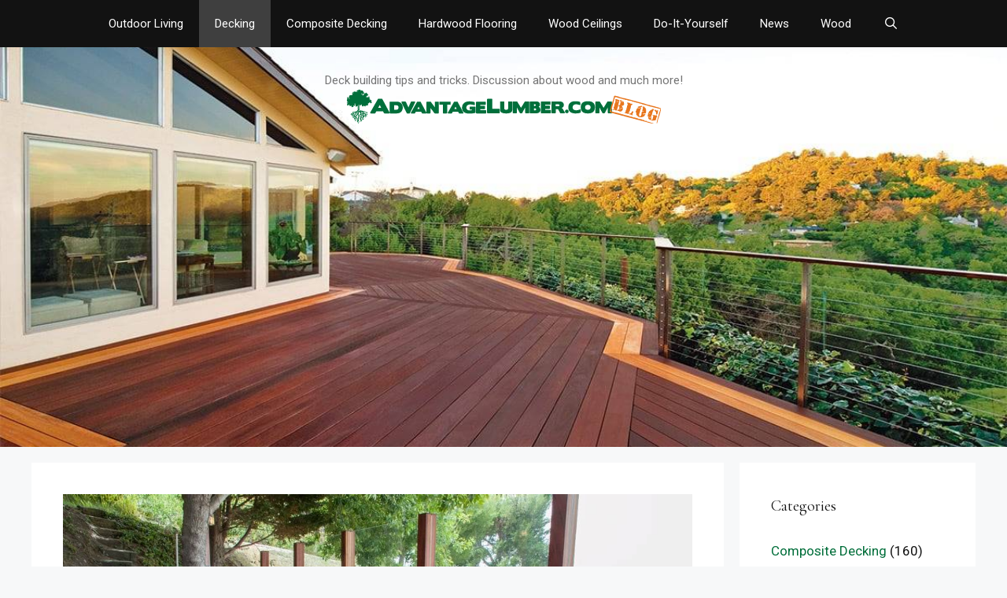

--- FILE ---
content_type: text/html; charset=UTF-8
request_url: https://blog.advantagelumber.com/2016/07/08/looking-for-a-cost-effective-exotic-hardwood-decking-check-out-tigerwood/
body_size: 26253
content:
<!DOCTYPE html>
<html lang="en-US">
<head>
	<meta charset="UTF-8">
	<meta name='robots' content='index, follow, max-image-preview:large, max-snippet:-1, max-video-preview:-1' />
<meta name="viewport" content="width=device-width, initial-scale=1"><!-- Google tag (gtag.js) consent mode dataLayer added by Site Kit -->
<script id="google_gtagjs-js-consent-mode-data-layer">
window.dataLayer = window.dataLayer || [];function gtag(){dataLayer.push(arguments);}
gtag('consent', 'default', {"ad_personalization":"denied","ad_storage":"denied","ad_user_data":"denied","analytics_storage":"denied","functionality_storage":"denied","security_storage":"denied","personalization_storage":"denied","region":["AT","BE","BG","CH","CY","CZ","DE","DK","EE","ES","FI","FR","GB","GR","HR","HU","IE","IS","IT","LI","LT","LU","LV","MT","NL","NO","PL","PT","RO","SE","SI","SK"],"wait_for_update":500});
window._googlesitekitConsentCategoryMap = {"statistics":["analytics_storage"],"marketing":["ad_storage","ad_user_data","ad_personalization"],"functional":["functionality_storage","security_storage"],"preferences":["personalization_storage"]};
window._googlesitekitConsents = {"ad_personalization":"denied","ad_storage":"denied","ad_user_data":"denied","analytics_storage":"denied","functionality_storage":"denied","security_storage":"denied","personalization_storage":"denied","region":["AT","BE","BG","CH","CY","CZ","DE","DK","EE","ES","FI","FR","GB","GR","HR","HU","IE","IS","IT","LI","LT","LU","LV","MT","NL","NO","PL","PT","RO","SE","SI","SK"],"wait_for_update":500};
</script>
<!-- End Google tag (gtag.js) consent mode dataLayer added by Site Kit -->

	<!-- This site is optimized with the Yoast SEO Premium plugin v26.7 (Yoast SEO v26.8) - https://yoast.com/product/yoast-seo-premium-wordpress/ -->
	<title>Looking for Cost-Effective Exotic Hardwood Decking? Check Out Tigerwood - AdvantageLumber Blog</title>
	<link rel="canonical" href="https://blog.advantagelumber.com/2016/07/08/looking-for-a-cost-effective-exotic-hardwood-decking-check-out-tigerwood/" />
	<meta name="twitter:card" content="summary_large_image" />
	<meta name="twitter:title" content="Looking for Cost-Effective Exotic Hardwood Decking? Check Out Tigerwood - AdvantageLumber Blog" />
	<meta name="twitter:description" content="The alluring pictures of beautiful decks and other outdoor retreats have driven many homeowners to rethink and remodel their outdoor spaces in order to create the ideal escape within their own backyard. The pictures show an idyllic retreat made with beautiful, uniform wood. Typically, the woods used in the pictures resemble the look of Ipe ... Read more" />
	<meta name="twitter:image" content="https://blog.advantagelumber.com/wp-content/uploads/2016/07/DSC_9527.jpg" />
	<meta name="twitter:creator" content="@advantagelumber" />
	<meta name="twitter:site" content="@advantagelumber" />
	<meta name="twitter:label1" content="Written by" />
	<meta name="twitter:data1" content="Mr. Ipe Hardwood" />
	<meta name="twitter:label2" content="Est. reading time" />
	<meta name="twitter:data2" content="3 minutes" />
	<script type="application/ld+json" class="yoast-schema-graph">{"@context":"https://schema.org","@graph":[{"@type":"Article","@id":"https://blog.advantagelumber.com/2016/07/08/looking-for-a-cost-effective-exotic-hardwood-decking-check-out-tigerwood/#article","isPartOf":{"@id":"https://blog.advantagelumber.com/2016/07/08/looking-for-a-cost-effective-exotic-hardwood-decking-check-out-tigerwood/"},"author":{"name":"Mr. Ipe Hardwood","@id":"https://blog.advantagelumber.com/#/schema/person/d2597351680847e66db5b44f3ddded09"},"headline":"Looking for Cost-Effective Exotic Hardwood Decking? Check Out Tigerwood","datePublished":"2016-07-08T17:59:12+00:00","dateModified":"2022-03-10T18:28:17+00:00","mainEntityOfPage":{"@id":"https://blog.advantagelumber.com/2016/07/08/looking-for-a-cost-effective-exotic-hardwood-decking-check-out-tigerwood/"},"wordCount":417,"commentCount":2,"publisher":{"@id":"https://blog.advantagelumber.com/#organization"},"image":{"@id":"https://blog.advantagelumber.com/2016/07/08/looking-for-a-cost-effective-exotic-hardwood-decking-check-out-tigerwood/#primaryimage"},"thumbnailUrl":"https://blog.advantagelumber.com/wp-content/uploads/2016/07/DSC_9527.jpg","keywords":["Decking","new exotic deck","Tigerwood Decking","tigerwood new exotic decking"],"articleSection":["Deck Design","Decking"],"inLanguage":"en-US","potentialAction":[{"@type":"CommentAction","name":"Comment","target":["https://blog.advantagelumber.com/2016/07/08/looking-for-a-cost-effective-exotic-hardwood-decking-check-out-tigerwood/#respond"]}]},{"@type":"WebPage","@id":"https://blog.advantagelumber.com/2016/07/08/looking-for-a-cost-effective-exotic-hardwood-decking-check-out-tigerwood/","url":"https://blog.advantagelumber.com/2016/07/08/looking-for-a-cost-effective-exotic-hardwood-decking-check-out-tigerwood/","name":"Looking for Cost-Effective Exotic Hardwood Decking? Check Out Tigerwood - AdvantageLumber Blog","isPartOf":{"@id":"https://blog.advantagelumber.com/#website"},"primaryImageOfPage":{"@id":"https://blog.advantagelumber.com/2016/07/08/looking-for-a-cost-effective-exotic-hardwood-decking-check-out-tigerwood/#primaryimage"},"image":{"@id":"https://blog.advantagelumber.com/2016/07/08/looking-for-a-cost-effective-exotic-hardwood-decking-check-out-tigerwood/#primaryimage"},"thumbnailUrl":"https://blog.advantagelumber.com/wp-content/uploads/2016/07/DSC_9527.jpg","datePublished":"2016-07-08T17:59:12+00:00","dateModified":"2022-03-10T18:28:17+00:00","breadcrumb":{"@id":"https://blog.advantagelumber.com/2016/07/08/looking-for-a-cost-effective-exotic-hardwood-decking-check-out-tigerwood/#breadcrumb"},"inLanguage":"en-US","potentialAction":[{"@type":"ReadAction","target":["https://blog.advantagelumber.com/2016/07/08/looking-for-a-cost-effective-exotic-hardwood-decking-check-out-tigerwood/"]}]},{"@type":"ImageObject","inLanguage":"en-US","@id":"https://blog.advantagelumber.com/2016/07/08/looking-for-a-cost-effective-exotic-hardwood-decking-check-out-tigerwood/#primaryimage","url":"https://blog.advantagelumber.com/wp-content/uploads/2016/07/DSC_9527.jpg","contentUrl":"https://blog.advantagelumber.com/wp-content/uploads/2016/07/DSC_9527.jpg","width":1000,"height":664},{"@type":"BreadcrumbList","@id":"https://blog.advantagelumber.com/2016/07/08/looking-for-a-cost-effective-exotic-hardwood-decking-check-out-tigerwood/#breadcrumb","itemListElement":[{"@type":"ListItem","position":1,"name":"Home","item":"https://blog.advantagelumber.com/"},{"@type":"ListItem","position":2,"name":"Looking for Cost-Effective Exotic Hardwood Decking? Check Out Tigerwood"}]},{"@type":"WebSite","@id":"https://blog.advantagelumber.com/#website","url":"https://blog.advantagelumber.com/","name":"AdvantageLumber Blog","description":"Deck building tips and tricks. Discussion about wood and much more!","publisher":{"@id":"https://blog.advantagelumber.com/#organization"},"potentialAction":[{"@type":"SearchAction","target":{"@type":"EntryPoint","urlTemplate":"https://blog.advantagelumber.com/?s={search_term_string}"},"query-input":{"@type":"PropertyValueSpecification","valueRequired":true,"valueName":"search_term_string"}}],"inLanguage":"en-US"},{"@type":"Organization","@id":"https://blog.advantagelumber.com/#organization","name":"AdvantageLumber.com","url":"https://blog.advantagelumber.com/","logo":{"@type":"ImageObject","inLanguage":"en-US","@id":"https://blog.advantagelumber.com/#/schema/logo/image/","url":"https://blog.advantagelumber.com/wp-content/uploads/2019/01/AdvSiteNoSlogan2014.png","contentUrl":"https://blog.advantagelumber.com/wp-content/uploads/2019/01/AdvSiteNoSlogan2014.png","width":745,"height":92,"caption":"AdvantageLumber.com"},"image":{"@id":"https://blog.advantagelumber.com/#/schema/logo/image/"},"sameAs":["https://www.facebook.com/advantagelumber","https://x.com/advantagelumber","https://www.instagram.com/advantagelumber/","http://www.linkedin.com/company/advantage-trim-&amp;-lumber","https://www.pinterest.com/advantagelumber/","https://www.youtube.com/user/AdvantageTrimLumber"]},{"@type":"Person","@id":"https://blog.advantagelumber.com/#/schema/person/d2597351680847e66db5b44f3ddded09","name":"Mr. Ipe Hardwood","image":{"@type":"ImageObject","inLanguage":"en-US","@id":"https://blog.advantagelumber.com/#/schema/person/image/","url":"https://secure.gravatar.com/avatar/aaf6084239c1771f423c7406b02826c5a7923f8ec314d2e179dfb3f678d80ece?s=96&d=mm&r=g","contentUrl":"https://secure.gravatar.com/avatar/aaf6084239c1771f423c7406b02826c5a7923f8ec314d2e179dfb3f678d80ece?s=96&d=mm&r=g","caption":"Mr. Ipe Hardwood"},"url":"https://blog.advantagelumber.com/author/jonathan/"}]}</script>
	<!-- / Yoast SEO Premium plugin. -->


<link rel='dns-prefetch' href='//blog.advantagelumber.com' />
<link rel='dns-prefetch' href='//a.omappapi.com' />
<link rel='dns-prefetch' href='//www.googletagmanager.com' />
<link href='https://fonts.gstatic.com' crossorigin rel='preconnect' />
<link href='https://fonts.googleapis.com' crossorigin rel='preconnect' />
<link rel="alternate" type="application/rss+xml" title="AdvantageLumber Blog &raquo; Feed" href="https://blog.advantagelumber.com/feed/" />
<link rel="alternate" type="application/rss+xml" title="AdvantageLumber Blog &raquo; Comments Feed" href="https://blog.advantagelumber.com/comments/feed/" />
<link rel="alternate" type="application/rss+xml" title="AdvantageLumber Blog &raquo; Looking for Cost-Effective Exotic Hardwood Decking? Check Out Tigerwood Comments Feed" href="https://blog.advantagelumber.com/2016/07/08/looking-for-a-cost-effective-exotic-hardwood-decking-check-out-tigerwood/feed/" />
<link rel="alternate" title="oEmbed (JSON)" type="application/json+oembed" href="https://blog.advantagelumber.com/wp-json/oembed/1.0/embed?url=https%3A%2F%2Fblog.advantagelumber.com%2F2016%2F07%2F08%2Flooking-for-a-cost-effective-exotic-hardwood-decking-check-out-tigerwood%2F" />
<link rel="alternate" title="oEmbed (XML)" type="text/xml+oembed" href="https://blog.advantagelumber.com/wp-json/oembed/1.0/embed?url=https%3A%2F%2Fblog.advantagelumber.com%2F2016%2F07%2F08%2Flooking-for-a-cost-effective-exotic-hardwood-decking-check-out-tigerwood%2F&#038;format=xml" />
<style id='wp-img-auto-sizes-contain-inline-css'>
img:is([sizes=auto i],[sizes^="auto," i]){contain-intrinsic-size:3000px 1500px}
/*# sourceURL=wp-img-auto-sizes-contain-inline-css */
</style>
<link rel='stylesheet' id='generate-fonts-css' href='//fonts.googleapis.com/css?family=Roboto:100,100italic,300,300italic,regular,italic,500,500italic,700,700italic,900,900italic|Cormorant+Garamond:300,300italic,regular,italic,500,500italic,600,600italic,700,700italic' media='all' />
<style id='wp-emoji-styles-inline-css'>

	img.wp-smiley, img.emoji {
		display: inline !important;
		border: none !important;
		box-shadow: none !important;
		height: 1em !important;
		width: 1em !important;
		margin: 0 0.07em !important;
		vertical-align: -0.1em !important;
		background: none !important;
		padding: 0 !important;
	}
/*# sourceURL=wp-emoji-styles-inline-css */
</style>
<style id='wp-block-library-inline-css'>
:root{--wp-block-synced-color:#7a00df;--wp-block-synced-color--rgb:122,0,223;--wp-bound-block-color:var(--wp-block-synced-color);--wp-editor-canvas-background:#ddd;--wp-admin-theme-color:#007cba;--wp-admin-theme-color--rgb:0,124,186;--wp-admin-theme-color-darker-10:#006ba1;--wp-admin-theme-color-darker-10--rgb:0,107,160.5;--wp-admin-theme-color-darker-20:#005a87;--wp-admin-theme-color-darker-20--rgb:0,90,135;--wp-admin-border-width-focus:2px}@media (min-resolution:192dpi){:root{--wp-admin-border-width-focus:1.5px}}.wp-element-button{cursor:pointer}:root .has-very-light-gray-background-color{background-color:#eee}:root .has-very-dark-gray-background-color{background-color:#313131}:root .has-very-light-gray-color{color:#eee}:root .has-very-dark-gray-color{color:#313131}:root .has-vivid-green-cyan-to-vivid-cyan-blue-gradient-background{background:linear-gradient(135deg,#00d084,#0693e3)}:root .has-purple-crush-gradient-background{background:linear-gradient(135deg,#34e2e4,#4721fb 50%,#ab1dfe)}:root .has-hazy-dawn-gradient-background{background:linear-gradient(135deg,#faaca8,#dad0ec)}:root .has-subdued-olive-gradient-background{background:linear-gradient(135deg,#fafae1,#67a671)}:root .has-atomic-cream-gradient-background{background:linear-gradient(135deg,#fdd79a,#004a59)}:root .has-nightshade-gradient-background{background:linear-gradient(135deg,#330968,#31cdcf)}:root .has-midnight-gradient-background{background:linear-gradient(135deg,#020381,#2874fc)}:root{--wp--preset--font-size--normal:16px;--wp--preset--font-size--huge:42px}.has-regular-font-size{font-size:1em}.has-larger-font-size{font-size:2.625em}.has-normal-font-size{font-size:var(--wp--preset--font-size--normal)}.has-huge-font-size{font-size:var(--wp--preset--font-size--huge)}.has-text-align-center{text-align:center}.has-text-align-left{text-align:left}.has-text-align-right{text-align:right}.has-fit-text{white-space:nowrap!important}#end-resizable-editor-section{display:none}.aligncenter{clear:both}.items-justified-left{justify-content:flex-start}.items-justified-center{justify-content:center}.items-justified-right{justify-content:flex-end}.items-justified-space-between{justify-content:space-between}.screen-reader-text{border:0;clip-path:inset(50%);height:1px;margin:-1px;overflow:hidden;padding:0;position:absolute;width:1px;word-wrap:normal!important}.screen-reader-text:focus{background-color:#ddd;clip-path:none;color:#444;display:block;font-size:1em;height:auto;left:5px;line-height:normal;padding:15px 23px 14px;text-decoration:none;top:5px;width:auto;z-index:100000}html :where(.has-border-color){border-style:solid}html :where([style*=border-top-color]){border-top-style:solid}html :where([style*=border-right-color]){border-right-style:solid}html :where([style*=border-bottom-color]){border-bottom-style:solid}html :where([style*=border-left-color]){border-left-style:solid}html :where([style*=border-width]){border-style:solid}html :where([style*=border-top-width]){border-top-style:solid}html :where([style*=border-right-width]){border-right-style:solid}html :where([style*=border-bottom-width]){border-bottom-style:solid}html :where([style*=border-left-width]){border-left-style:solid}html :where(img[class*=wp-image-]){height:auto;max-width:100%}:where(figure){margin:0 0 1em}html :where(.is-position-sticky){--wp-admin--admin-bar--position-offset:var(--wp-admin--admin-bar--height,0px)}@media screen and (max-width:600px){html :where(.is-position-sticky){--wp-admin--admin-bar--position-offset:0px}}

/*# sourceURL=wp-block-library-inline-css */
</style><style id='wp-block-gallery-inline-css'>
.blocks-gallery-grid:not(.has-nested-images),.wp-block-gallery:not(.has-nested-images){display:flex;flex-wrap:wrap;list-style-type:none;margin:0;padding:0}.blocks-gallery-grid:not(.has-nested-images) .blocks-gallery-image,.blocks-gallery-grid:not(.has-nested-images) .blocks-gallery-item,.wp-block-gallery:not(.has-nested-images) .blocks-gallery-image,.wp-block-gallery:not(.has-nested-images) .blocks-gallery-item{display:flex;flex-direction:column;flex-grow:1;justify-content:center;margin:0 1em 1em 0;position:relative;width:calc(50% - 1em)}.blocks-gallery-grid:not(.has-nested-images) .blocks-gallery-image:nth-of-type(2n),.blocks-gallery-grid:not(.has-nested-images) .blocks-gallery-item:nth-of-type(2n),.wp-block-gallery:not(.has-nested-images) .blocks-gallery-image:nth-of-type(2n),.wp-block-gallery:not(.has-nested-images) .blocks-gallery-item:nth-of-type(2n){margin-right:0}.blocks-gallery-grid:not(.has-nested-images) .blocks-gallery-image figure,.blocks-gallery-grid:not(.has-nested-images) .blocks-gallery-item figure,.wp-block-gallery:not(.has-nested-images) .blocks-gallery-image figure,.wp-block-gallery:not(.has-nested-images) .blocks-gallery-item figure{align-items:flex-end;display:flex;height:100%;justify-content:flex-start;margin:0}.blocks-gallery-grid:not(.has-nested-images) .blocks-gallery-image img,.blocks-gallery-grid:not(.has-nested-images) .blocks-gallery-item img,.wp-block-gallery:not(.has-nested-images) .blocks-gallery-image img,.wp-block-gallery:not(.has-nested-images) .blocks-gallery-item img{display:block;height:auto;max-width:100%;width:auto}.blocks-gallery-grid:not(.has-nested-images) .blocks-gallery-image figcaption,.blocks-gallery-grid:not(.has-nested-images) .blocks-gallery-item figcaption,.wp-block-gallery:not(.has-nested-images) .blocks-gallery-image figcaption,.wp-block-gallery:not(.has-nested-images) .blocks-gallery-item figcaption{background:linear-gradient(0deg,#000000b3,#0000004d 70%,#0000);bottom:0;box-sizing:border-box;color:#fff;font-size:.8em;margin:0;max-height:100%;overflow:auto;padding:3em .77em .7em;position:absolute;text-align:center;width:100%;z-index:2}.blocks-gallery-grid:not(.has-nested-images) .blocks-gallery-image figcaption img,.blocks-gallery-grid:not(.has-nested-images) .blocks-gallery-item figcaption img,.wp-block-gallery:not(.has-nested-images) .blocks-gallery-image figcaption img,.wp-block-gallery:not(.has-nested-images) .blocks-gallery-item figcaption img{display:inline}.blocks-gallery-grid:not(.has-nested-images) figcaption,.wp-block-gallery:not(.has-nested-images) figcaption{flex-grow:1}.blocks-gallery-grid:not(.has-nested-images).is-cropped .blocks-gallery-image a,.blocks-gallery-grid:not(.has-nested-images).is-cropped .blocks-gallery-image img,.blocks-gallery-grid:not(.has-nested-images).is-cropped .blocks-gallery-item a,.blocks-gallery-grid:not(.has-nested-images).is-cropped .blocks-gallery-item img,.wp-block-gallery:not(.has-nested-images).is-cropped .blocks-gallery-image a,.wp-block-gallery:not(.has-nested-images).is-cropped .blocks-gallery-image img,.wp-block-gallery:not(.has-nested-images).is-cropped .blocks-gallery-item a,.wp-block-gallery:not(.has-nested-images).is-cropped .blocks-gallery-item img{flex:1;height:100%;object-fit:cover;width:100%}.blocks-gallery-grid:not(.has-nested-images).columns-1 .blocks-gallery-image,.blocks-gallery-grid:not(.has-nested-images).columns-1 .blocks-gallery-item,.wp-block-gallery:not(.has-nested-images).columns-1 .blocks-gallery-image,.wp-block-gallery:not(.has-nested-images).columns-1 .blocks-gallery-item{margin-right:0;width:100%}@media (min-width:600px){.blocks-gallery-grid:not(.has-nested-images).columns-3 .blocks-gallery-image,.blocks-gallery-grid:not(.has-nested-images).columns-3 .blocks-gallery-item,.wp-block-gallery:not(.has-nested-images).columns-3 .blocks-gallery-image,.wp-block-gallery:not(.has-nested-images).columns-3 .blocks-gallery-item{margin-right:1em;width:calc(33.33333% - .66667em)}.blocks-gallery-grid:not(.has-nested-images).columns-4 .blocks-gallery-image,.blocks-gallery-grid:not(.has-nested-images).columns-4 .blocks-gallery-item,.wp-block-gallery:not(.has-nested-images).columns-4 .blocks-gallery-image,.wp-block-gallery:not(.has-nested-images).columns-4 .blocks-gallery-item{margin-right:1em;width:calc(25% - .75em)}.blocks-gallery-grid:not(.has-nested-images).columns-5 .blocks-gallery-image,.blocks-gallery-grid:not(.has-nested-images).columns-5 .blocks-gallery-item,.wp-block-gallery:not(.has-nested-images).columns-5 .blocks-gallery-image,.wp-block-gallery:not(.has-nested-images).columns-5 .blocks-gallery-item{margin-right:1em;width:calc(20% - .8em)}.blocks-gallery-grid:not(.has-nested-images).columns-6 .blocks-gallery-image,.blocks-gallery-grid:not(.has-nested-images).columns-6 .blocks-gallery-item,.wp-block-gallery:not(.has-nested-images).columns-6 .blocks-gallery-image,.wp-block-gallery:not(.has-nested-images).columns-6 .blocks-gallery-item{margin-right:1em;width:calc(16.66667% - .83333em)}.blocks-gallery-grid:not(.has-nested-images).columns-7 .blocks-gallery-image,.blocks-gallery-grid:not(.has-nested-images).columns-7 .blocks-gallery-item,.wp-block-gallery:not(.has-nested-images).columns-7 .blocks-gallery-image,.wp-block-gallery:not(.has-nested-images).columns-7 .blocks-gallery-item{margin-right:1em;width:calc(14.28571% - .85714em)}.blocks-gallery-grid:not(.has-nested-images).columns-8 .blocks-gallery-image,.blocks-gallery-grid:not(.has-nested-images).columns-8 .blocks-gallery-item,.wp-block-gallery:not(.has-nested-images).columns-8 .blocks-gallery-image,.wp-block-gallery:not(.has-nested-images).columns-8 .blocks-gallery-item{margin-right:1em;width:calc(12.5% - .875em)}.blocks-gallery-grid:not(.has-nested-images).columns-1 .blocks-gallery-image:nth-of-type(1n),.blocks-gallery-grid:not(.has-nested-images).columns-1 .blocks-gallery-item:nth-of-type(1n),.blocks-gallery-grid:not(.has-nested-images).columns-2 .blocks-gallery-image:nth-of-type(2n),.blocks-gallery-grid:not(.has-nested-images).columns-2 .blocks-gallery-item:nth-of-type(2n),.blocks-gallery-grid:not(.has-nested-images).columns-3 .blocks-gallery-image:nth-of-type(3n),.blocks-gallery-grid:not(.has-nested-images).columns-3 .blocks-gallery-item:nth-of-type(3n),.blocks-gallery-grid:not(.has-nested-images).columns-4 .blocks-gallery-image:nth-of-type(4n),.blocks-gallery-grid:not(.has-nested-images).columns-4 .blocks-gallery-item:nth-of-type(4n),.blocks-gallery-grid:not(.has-nested-images).columns-5 .blocks-gallery-image:nth-of-type(5n),.blocks-gallery-grid:not(.has-nested-images).columns-5 .blocks-gallery-item:nth-of-type(5n),.blocks-gallery-grid:not(.has-nested-images).columns-6 .blocks-gallery-image:nth-of-type(6n),.blocks-gallery-grid:not(.has-nested-images).columns-6 .blocks-gallery-item:nth-of-type(6n),.blocks-gallery-grid:not(.has-nested-images).columns-7 .blocks-gallery-image:nth-of-type(7n),.blocks-gallery-grid:not(.has-nested-images).columns-7 .blocks-gallery-item:nth-of-type(7n),.blocks-gallery-grid:not(.has-nested-images).columns-8 .blocks-gallery-image:nth-of-type(8n),.blocks-gallery-grid:not(.has-nested-images).columns-8 .blocks-gallery-item:nth-of-type(8n),.wp-block-gallery:not(.has-nested-images).columns-1 .blocks-gallery-image:nth-of-type(1n),.wp-block-gallery:not(.has-nested-images).columns-1 .blocks-gallery-item:nth-of-type(1n),.wp-block-gallery:not(.has-nested-images).columns-2 .blocks-gallery-image:nth-of-type(2n),.wp-block-gallery:not(.has-nested-images).columns-2 .blocks-gallery-item:nth-of-type(2n),.wp-block-gallery:not(.has-nested-images).columns-3 .blocks-gallery-image:nth-of-type(3n),.wp-block-gallery:not(.has-nested-images).columns-3 .blocks-gallery-item:nth-of-type(3n),.wp-block-gallery:not(.has-nested-images).columns-4 .blocks-gallery-image:nth-of-type(4n),.wp-block-gallery:not(.has-nested-images).columns-4 .blocks-gallery-item:nth-of-type(4n),.wp-block-gallery:not(.has-nested-images).columns-5 .blocks-gallery-image:nth-of-type(5n),.wp-block-gallery:not(.has-nested-images).columns-5 .blocks-gallery-item:nth-of-type(5n),.wp-block-gallery:not(.has-nested-images).columns-6 .blocks-gallery-image:nth-of-type(6n),.wp-block-gallery:not(.has-nested-images).columns-6 .blocks-gallery-item:nth-of-type(6n),.wp-block-gallery:not(.has-nested-images).columns-7 .blocks-gallery-image:nth-of-type(7n),.wp-block-gallery:not(.has-nested-images).columns-7 .blocks-gallery-item:nth-of-type(7n),.wp-block-gallery:not(.has-nested-images).columns-8 .blocks-gallery-image:nth-of-type(8n),.wp-block-gallery:not(.has-nested-images).columns-8 .blocks-gallery-item:nth-of-type(8n){margin-right:0}}.blocks-gallery-grid:not(.has-nested-images) .blocks-gallery-image:last-child,.blocks-gallery-grid:not(.has-nested-images) .blocks-gallery-item:last-child,.wp-block-gallery:not(.has-nested-images) .blocks-gallery-image:last-child,.wp-block-gallery:not(.has-nested-images) .blocks-gallery-item:last-child{margin-right:0}.blocks-gallery-grid:not(.has-nested-images).alignleft,.blocks-gallery-grid:not(.has-nested-images).alignright,.wp-block-gallery:not(.has-nested-images).alignleft,.wp-block-gallery:not(.has-nested-images).alignright{max-width:420px;width:100%}.blocks-gallery-grid:not(.has-nested-images).aligncenter .blocks-gallery-item figure,.wp-block-gallery:not(.has-nested-images).aligncenter .blocks-gallery-item figure{justify-content:center}.wp-block-gallery:not(.is-cropped) .blocks-gallery-item{align-self:flex-start}figure.wp-block-gallery.has-nested-images{align-items:normal}.wp-block-gallery.has-nested-images figure.wp-block-image:not(#individual-image){margin:0;width:calc(50% - var(--wp--style--unstable-gallery-gap, 16px)/2)}.wp-block-gallery.has-nested-images figure.wp-block-image{box-sizing:border-box;display:flex;flex-direction:column;flex-grow:1;justify-content:center;max-width:100%;position:relative}.wp-block-gallery.has-nested-images figure.wp-block-image>a,.wp-block-gallery.has-nested-images figure.wp-block-image>div{flex-direction:column;flex-grow:1;margin:0}.wp-block-gallery.has-nested-images figure.wp-block-image img{display:block;height:auto;max-width:100%!important;width:auto}.wp-block-gallery.has-nested-images figure.wp-block-image figcaption,.wp-block-gallery.has-nested-images figure.wp-block-image:has(figcaption):before{bottom:0;left:0;max-height:100%;position:absolute;right:0}.wp-block-gallery.has-nested-images figure.wp-block-image:has(figcaption):before{backdrop-filter:blur(3px);content:"";height:100%;-webkit-mask-image:linear-gradient(0deg,#000 20%,#0000);mask-image:linear-gradient(0deg,#000 20%,#0000);max-height:40%;pointer-events:none}.wp-block-gallery.has-nested-images figure.wp-block-image figcaption{box-sizing:border-box;color:#fff;font-size:13px;margin:0;overflow:auto;padding:1em;text-align:center;text-shadow:0 0 1.5px #000}.wp-block-gallery.has-nested-images figure.wp-block-image figcaption::-webkit-scrollbar{height:12px;width:12px}.wp-block-gallery.has-nested-images figure.wp-block-image figcaption::-webkit-scrollbar-track{background-color:initial}.wp-block-gallery.has-nested-images figure.wp-block-image figcaption::-webkit-scrollbar-thumb{background-clip:padding-box;background-color:initial;border:3px solid #0000;border-radius:8px}.wp-block-gallery.has-nested-images figure.wp-block-image figcaption:focus-within::-webkit-scrollbar-thumb,.wp-block-gallery.has-nested-images figure.wp-block-image figcaption:focus::-webkit-scrollbar-thumb,.wp-block-gallery.has-nested-images figure.wp-block-image figcaption:hover::-webkit-scrollbar-thumb{background-color:#fffc}.wp-block-gallery.has-nested-images figure.wp-block-image figcaption{scrollbar-color:#0000 #0000;scrollbar-gutter:stable both-edges;scrollbar-width:thin}.wp-block-gallery.has-nested-images figure.wp-block-image figcaption:focus,.wp-block-gallery.has-nested-images figure.wp-block-image figcaption:focus-within,.wp-block-gallery.has-nested-images figure.wp-block-image figcaption:hover{scrollbar-color:#fffc #0000}.wp-block-gallery.has-nested-images figure.wp-block-image figcaption{will-change:transform}@media (hover:none){.wp-block-gallery.has-nested-images figure.wp-block-image figcaption{scrollbar-color:#fffc #0000}}.wp-block-gallery.has-nested-images figure.wp-block-image figcaption{background:linear-gradient(0deg,#0006,#0000)}.wp-block-gallery.has-nested-images figure.wp-block-image figcaption img{display:inline}.wp-block-gallery.has-nested-images figure.wp-block-image figcaption a{color:inherit}.wp-block-gallery.has-nested-images figure.wp-block-image.has-custom-border img{box-sizing:border-box}.wp-block-gallery.has-nested-images figure.wp-block-image.has-custom-border>a,.wp-block-gallery.has-nested-images figure.wp-block-image.has-custom-border>div,.wp-block-gallery.has-nested-images figure.wp-block-image.is-style-rounded>a,.wp-block-gallery.has-nested-images figure.wp-block-image.is-style-rounded>div{flex:1 1 auto}.wp-block-gallery.has-nested-images figure.wp-block-image.has-custom-border figcaption,.wp-block-gallery.has-nested-images figure.wp-block-image.is-style-rounded figcaption{background:none;color:inherit;flex:initial;margin:0;padding:10px 10px 9px;position:relative;text-shadow:none}.wp-block-gallery.has-nested-images figure.wp-block-image.has-custom-border:before,.wp-block-gallery.has-nested-images figure.wp-block-image.is-style-rounded:before{content:none}.wp-block-gallery.has-nested-images figcaption{flex-basis:100%;flex-grow:1;text-align:center}.wp-block-gallery.has-nested-images:not(.is-cropped) figure.wp-block-image:not(#individual-image){margin-bottom:auto;margin-top:0}.wp-block-gallery.has-nested-images.is-cropped figure.wp-block-image:not(#individual-image){align-self:inherit}.wp-block-gallery.has-nested-images.is-cropped figure.wp-block-image:not(#individual-image)>a,.wp-block-gallery.has-nested-images.is-cropped figure.wp-block-image:not(#individual-image)>div:not(.components-drop-zone){display:flex}.wp-block-gallery.has-nested-images.is-cropped figure.wp-block-image:not(#individual-image) a,.wp-block-gallery.has-nested-images.is-cropped figure.wp-block-image:not(#individual-image) img{flex:1 0 0%;height:100%;object-fit:cover;width:100%}.wp-block-gallery.has-nested-images.columns-1 figure.wp-block-image:not(#individual-image){width:100%}@media (min-width:600px){.wp-block-gallery.has-nested-images.columns-3 figure.wp-block-image:not(#individual-image){width:calc(33.33333% - var(--wp--style--unstable-gallery-gap, 16px)*.66667)}.wp-block-gallery.has-nested-images.columns-4 figure.wp-block-image:not(#individual-image){width:calc(25% - var(--wp--style--unstable-gallery-gap, 16px)*.75)}.wp-block-gallery.has-nested-images.columns-5 figure.wp-block-image:not(#individual-image){width:calc(20% - var(--wp--style--unstable-gallery-gap, 16px)*.8)}.wp-block-gallery.has-nested-images.columns-6 figure.wp-block-image:not(#individual-image){width:calc(16.66667% - var(--wp--style--unstable-gallery-gap, 16px)*.83333)}.wp-block-gallery.has-nested-images.columns-7 figure.wp-block-image:not(#individual-image){width:calc(14.28571% - var(--wp--style--unstable-gallery-gap, 16px)*.85714)}.wp-block-gallery.has-nested-images.columns-8 figure.wp-block-image:not(#individual-image){width:calc(12.5% - var(--wp--style--unstable-gallery-gap, 16px)*.875)}.wp-block-gallery.has-nested-images.columns-default figure.wp-block-image:not(#individual-image){width:calc(33.33% - var(--wp--style--unstable-gallery-gap, 16px)*.66667)}.wp-block-gallery.has-nested-images.columns-default figure.wp-block-image:not(#individual-image):first-child:nth-last-child(2),.wp-block-gallery.has-nested-images.columns-default figure.wp-block-image:not(#individual-image):first-child:nth-last-child(2)~figure.wp-block-image:not(#individual-image){width:calc(50% - var(--wp--style--unstable-gallery-gap, 16px)*.5)}.wp-block-gallery.has-nested-images.columns-default figure.wp-block-image:not(#individual-image):first-child:last-child{width:100%}}.wp-block-gallery.has-nested-images.alignleft,.wp-block-gallery.has-nested-images.alignright{max-width:420px;width:100%}.wp-block-gallery.has-nested-images.aligncenter{justify-content:center}
/*# sourceURL=https://blog.advantagelumber.com/wp-includes/blocks/gallery/style.min.css */
</style>
<style id='wp-block-heading-inline-css'>
h1:where(.wp-block-heading).has-background,h2:where(.wp-block-heading).has-background,h3:where(.wp-block-heading).has-background,h4:where(.wp-block-heading).has-background,h5:where(.wp-block-heading).has-background,h6:where(.wp-block-heading).has-background{padding:1.25em 2.375em}h1.has-text-align-left[style*=writing-mode]:where([style*=vertical-lr]),h1.has-text-align-right[style*=writing-mode]:where([style*=vertical-rl]),h2.has-text-align-left[style*=writing-mode]:where([style*=vertical-lr]),h2.has-text-align-right[style*=writing-mode]:where([style*=vertical-rl]),h3.has-text-align-left[style*=writing-mode]:where([style*=vertical-lr]),h3.has-text-align-right[style*=writing-mode]:where([style*=vertical-rl]),h4.has-text-align-left[style*=writing-mode]:where([style*=vertical-lr]),h4.has-text-align-right[style*=writing-mode]:where([style*=vertical-rl]),h5.has-text-align-left[style*=writing-mode]:where([style*=vertical-lr]),h5.has-text-align-right[style*=writing-mode]:where([style*=vertical-rl]),h6.has-text-align-left[style*=writing-mode]:where([style*=vertical-lr]),h6.has-text-align-right[style*=writing-mode]:where([style*=vertical-rl]){rotate:180deg}
/*# sourceURL=https://blog.advantagelumber.com/wp-includes/blocks/heading/style.min.css */
</style>
<style id='wp-block-image-inline-css'>
.wp-block-image>a,.wp-block-image>figure>a{display:inline-block}.wp-block-image img{box-sizing:border-box;height:auto;max-width:100%;vertical-align:bottom}@media not (prefers-reduced-motion){.wp-block-image img.hide{visibility:hidden}.wp-block-image img.show{animation:show-content-image .4s}}.wp-block-image[style*=border-radius] img,.wp-block-image[style*=border-radius]>a{border-radius:inherit}.wp-block-image.has-custom-border img{box-sizing:border-box}.wp-block-image.aligncenter{text-align:center}.wp-block-image.alignfull>a,.wp-block-image.alignwide>a{width:100%}.wp-block-image.alignfull img,.wp-block-image.alignwide img{height:auto;width:100%}.wp-block-image .aligncenter,.wp-block-image .alignleft,.wp-block-image .alignright,.wp-block-image.aligncenter,.wp-block-image.alignleft,.wp-block-image.alignright{display:table}.wp-block-image .aligncenter>figcaption,.wp-block-image .alignleft>figcaption,.wp-block-image .alignright>figcaption,.wp-block-image.aligncenter>figcaption,.wp-block-image.alignleft>figcaption,.wp-block-image.alignright>figcaption{caption-side:bottom;display:table-caption}.wp-block-image .alignleft{float:left;margin:.5em 1em .5em 0}.wp-block-image .alignright{float:right;margin:.5em 0 .5em 1em}.wp-block-image .aligncenter{margin-left:auto;margin-right:auto}.wp-block-image :where(figcaption){margin-bottom:1em;margin-top:.5em}.wp-block-image.is-style-circle-mask img{border-radius:9999px}@supports ((-webkit-mask-image:none) or (mask-image:none)) or (-webkit-mask-image:none){.wp-block-image.is-style-circle-mask img{border-radius:0;-webkit-mask-image:url('data:image/svg+xml;utf8,<svg viewBox="0 0 100 100" xmlns="http://www.w3.org/2000/svg"><circle cx="50" cy="50" r="50"/></svg>');mask-image:url('data:image/svg+xml;utf8,<svg viewBox="0 0 100 100" xmlns="http://www.w3.org/2000/svg"><circle cx="50" cy="50" r="50"/></svg>');mask-mode:alpha;-webkit-mask-position:center;mask-position:center;-webkit-mask-repeat:no-repeat;mask-repeat:no-repeat;-webkit-mask-size:contain;mask-size:contain}}:root :where(.wp-block-image.is-style-rounded img,.wp-block-image .is-style-rounded img){border-radius:9999px}.wp-block-image figure{margin:0}.wp-lightbox-container{display:flex;flex-direction:column;position:relative}.wp-lightbox-container img{cursor:zoom-in}.wp-lightbox-container img:hover+button{opacity:1}.wp-lightbox-container button{align-items:center;backdrop-filter:blur(16px) saturate(180%);background-color:#5a5a5a40;border:none;border-radius:4px;cursor:zoom-in;display:flex;height:20px;justify-content:center;opacity:0;padding:0;position:absolute;right:16px;text-align:center;top:16px;width:20px;z-index:100}@media not (prefers-reduced-motion){.wp-lightbox-container button{transition:opacity .2s ease}}.wp-lightbox-container button:focus-visible{outline:3px auto #5a5a5a40;outline:3px auto -webkit-focus-ring-color;outline-offset:3px}.wp-lightbox-container button:hover{cursor:pointer;opacity:1}.wp-lightbox-container button:focus{opacity:1}.wp-lightbox-container button:focus,.wp-lightbox-container button:hover,.wp-lightbox-container button:not(:hover):not(:active):not(.has-background){background-color:#5a5a5a40;border:none}.wp-lightbox-overlay{box-sizing:border-box;cursor:zoom-out;height:100vh;left:0;overflow:hidden;position:fixed;top:0;visibility:hidden;width:100%;z-index:100000}.wp-lightbox-overlay .close-button{align-items:center;cursor:pointer;display:flex;justify-content:center;min-height:40px;min-width:40px;padding:0;position:absolute;right:calc(env(safe-area-inset-right) + 16px);top:calc(env(safe-area-inset-top) + 16px);z-index:5000000}.wp-lightbox-overlay .close-button:focus,.wp-lightbox-overlay .close-button:hover,.wp-lightbox-overlay .close-button:not(:hover):not(:active):not(.has-background){background:none;border:none}.wp-lightbox-overlay .lightbox-image-container{height:var(--wp--lightbox-container-height);left:50%;overflow:hidden;position:absolute;top:50%;transform:translate(-50%,-50%);transform-origin:top left;width:var(--wp--lightbox-container-width);z-index:9999999999}.wp-lightbox-overlay .wp-block-image{align-items:center;box-sizing:border-box;display:flex;height:100%;justify-content:center;margin:0;position:relative;transform-origin:0 0;width:100%;z-index:3000000}.wp-lightbox-overlay .wp-block-image img{height:var(--wp--lightbox-image-height);min-height:var(--wp--lightbox-image-height);min-width:var(--wp--lightbox-image-width);width:var(--wp--lightbox-image-width)}.wp-lightbox-overlay .wp-block-image figcaption{display:none}.wp-lightbox-overlay button{background:none;border:none}.wp-lightbox-overlay .scrim{background-color:#fff;height:100%;opacity:.9;position:absolute;width:100%;z-index:2000000}.wp-lightbox-overlay.active{visibility:visible}@media not (prefers-reduced-motion){.wp-lightbox-overlay.active{animation:turn-on-visibility .25s both}.wp-lightbox-overlay.active img{animation:turn-on-visibility .35s both}.wp-lightbox-overlay.show-closing-animation:not(.active){animation:turn-off-visibility .35s both}.wp-lightbox-overlay.show-closing-animation:not(.active) img{animation:turn-off-visibility .25s both}.wp-lightbox-overlay.zoom.active{animation:none;opacity:1;visibility:visible}.wp-lightbox-overlay.zoom.active .lightbox-image-container{animation:lightbox-zoom-in .4s}.wp-lightbox-overlay.zoom.active .lightbox-image-container img{animation:none}.wp-lightbox-overlay.zoom.active .scrim{animation:turn-on-visibility .4s forwards}.wp-lightbox-overlay.zoom.show-closing-animation:not(.active){animation:none}.wp-lightbox-overlay.zoom.show-closing-animation:not(.active) .lightbox-image-container{animation:lightbox-zoom-out .4s}.wp-lightbox-overlay.zoom.show-closing-animation:not(.active) .lightbox-image-container img{animation:none}.wp-lightbox-overlay.zoom.show-closing-animation:not(.active) .scrim{animation:turn-off-visibility .4s forwards}}@keyframes show-content-image{0%{visibility:hidden}99%{visibility:hidden}to{visibility:visible}}@keyframes turn-on-visibility{0%{opacity:0}to{opacity:1}}@keyframes turn-off-visibility{0%{opacity:1;visibility:visible}99%{opacity:0;visibility:visible}to{opacity:0;visibility:hidden}}@keyframes lightbox-zoom-in{0%{transform:translate(calc((-100vw + var(--wp--lightbox-scrollbar-width))/2 + var(--wp--lightbox-initial-left-position)),calc(-50vh + var(--wp--lightbox-initial-top-position))) scale(var(--wp--lightbox-scale))}to{transform:translate(-50%,-50%) scale(1)}}@keyframes lightbox-zoom-out{0%{transform:translate(-50%,-50%) scale(1);visibility:visible}99%{visibility:visible}to{transform:translate(calc((-100vw + var(--wp--lightbox-scrollbar-width))/2 + var(--wp--lightbox-initial-left-position)),calc(-50vh + var(--wp--lightbox-initial-top-position))) scale(var(--wp--lightbox-scale));visibility:hidden}}
/*# sourceURL=https://blog.advantagelumber.com/wp-includes/blocks/image/style.min.css */
</style>
<style id='wp-block-embed-inline-css'>
.wp-block-embed.alignleft,.wp-block-embed.alignright,.wp-block[data-align=left]>[data-type="core/embed"],.wp-block[data-align=right]>[data-type="core/embed"]{max-width:360px;width:100%}.wp-block-embed.alignleft .wp-block-embed__wrapper,.wp-block-embed.alignright .wp-block-embed__wrapper,.wp-block[data-align=left]>[data-type="core/embed"] .wp-block-embed__wrapper,.wp-block[data-align=right]>[data-type="core/embed"] .wp-block-embed__wrapper{min-width:280px}.wp-block-cover .wp-block-embed{min-height:240px;min-width:320px}.wp-block-embed{overflow-wrap:break-word}.wp-block-embed :where(figcaption){margin-bottom:1em;margin-top:.5em}.wp-block-embed iframe{max-width:100%}.wp-block-embed__wrapper{position:relative}.wp-embed-responsive .wp-has-aspect-ratio .wp-block-embed__wrapper:before{content:"";display:block;padding-top:50%}.wp-embed-responsive .wp-has-aspect-ratio iframe{bottom:0;height:100%;left:0;position:absolute;right:0;top:0;width:100%}.wp-embed-responsive .wp-embed-aspect-21-9 .wp-block-embed__wrapper:before{padding-top:42.85%}.wp-embed-responsive .wp-embed-aspect-18-9 .wp-block-embed__wrapper:before{padding-top:50%}.wp-embed-responsive .wp-embed-aspect-16-9 .wp-block-embed__wrapper:before{padding-top:56.25%}.wp-embed-responsive .wp-embed-aspect-4-3 .wp-block-embed__wrapper:before{padding-top:75%}.wp-embed-responsive .wp-embed-aspect-1-1 .wp-block-embed__wrapper:before{padding-top:100%}.wp-embed-responsive .wp-embed-aspect-9-16 .wp-block-embed__wrapper:before{padding-top:177.77%}.wp-embed-responsive .wp-embed-aspect-1-2 .wp-block-embed__wrapper:before{padding-top:200%}
/*# sourceURL=https://blog.advantagelumber.com/wp-includes/blocks/embed/style.min.css */
</style>
<style id='wp-block-social-links-inline-css'>
.wp-block-social-links{background:none;box-sizing:border-box;margin-left:0;padding-left:0;padding-right:0;text-indent:0}.wp-block-social-links .wp-social-link a,.wp-block-social-links .wp-social-link a:hover{border-bottom:0;box-shadow:none;text-decoration:none}.wp-block-social-links .wp-social-link svg{height:1em;width:1em}.wp-block-social-links .wp-social-link span:not(.screen-reader-text){font-size:.65em;margin-left:.5em;margin-right:.5em}.wp-block-social-links.has-small-icon-size{font-size:16px}.wp-block-social-links,.wp-block-social-links.has-normal-icon-size{font-size:24px}.wp-block-social-links.has-large-icon-size{font-size:36px}.wp-block-social-links.has-huge-icon-size{font-size:48px}.wp-block-social-links.aligncenter{display:flex;justify-content:center}.wp-block-social-links.alignright{justify-content:flex-end}.wp-block-social-link{border-radius:9999px;display:block}@media not (prefers-reduced-motion){.wp-block-social-link{transition:transform .1s ease}}.wp-block-social-link{height:auto}.wp-block-social-link a{align-items:center;display:flex;line-height:0}.wp-block-social-link:hover{transform:scale(1.1)}.wp-block-social-links .wp-block-social-link.wp-social-link{display:inline-block;margin:0;padding:0}.wp-block-social-links .wp-block-social-link.wp-social-link .wp-block-social-link-anchor,.wp-block-social-links .wp-block-social-link.wp-social-link .wp-block-social-link-anchor svg,.wp-block-social-links .wp-block-social-link.wp-social-link .wp-block-social-link-anchor:active,.wp-block-social-links .wp-block-social-link.wp-social-link .wp-block-social-link-anchor:hover,.wp-block-social-links .wp-block-social-link.wp-social-link .wp-block-social-link-anchor:visited{color:currentColor;fill:currentColor}:where(.wp-block-social-links:not(.is-style-logos-only)) .wp-social-link{background-color:#f0f0f0;color:#444}:where(.wp-block-social-links:not(.is-style-logos-only)) .wp-social-link-amazon{background-color:#f90;color:#fff}:where(.wp-block-social-links:not(.is-style-logos-only)) .wp-social-link-bandcamp{background-color:#1ea0c3;color:#fff}:where(.wp-block-social-links:not(.is-style-logos-only)) .wp-social-link-behance{background-color:#0757fe;color:#fff}:where(.wp-block-social-links:not(.is-style-logos-only)) .wp-social-link-bluesky{background-color:#0a7aff;color:#fff}:where(.wp-block-social-links:not(.is-style-logos-only)) .wp-social-link-codepen{background-color:#1e1f26;color:#fff}:where(.wp-block-social-links:not(.is-style-logos-only)) .wp-social-link-deviantart{background-color:#02e49b;color:#fff}:where(.wp-block-social-links:not(.is-style-logos-only)) .wp-social-link-discord{background-color:#5865f2;color:#fff}:where(.wp-block-social-links:not(.is-style-logos-only)) .wp-social-link-dribbble{background-color:#e94c89;color:#fff}:where(.wp-block-social-links:not(.is-style-logos-only)) .wp-social-link-dropbox{background-color:#4280ff;color:#fff}:where(.wp-block-social-links:not(.is-style-logos-only)) .wp-social-link-etsy{background-color:#f45800;color:#fff}:where(.wp-block-social-links:not(.is-style-logos-only)) .wp-social-link-facebook{background-color:#0866ff;color:#fff}:where(.wp-block-social-links:not(.is-style-logos-only)) .wp-social-link-fivehundredpx{background-color:#000;color:#fff}:where(.wp-block-social-links:not(.is-style-logos-only)) .wp-social-link-flickr{background-color:#0461dd;color:#fff}:where(.wp-block-social-links:not(.is-style-logos-only)) .wp-social-link-foursquare{background-color:#e65678;color:#fff}:where(.wp-block-social-links:not(.is-style-logos-only)) .wp-social-link-github{background-color:#24292d;color:#fff}:where(.wp-block-social-links:not(.is-style-logos-only)) .wp-social-link-goodreads{background-color:#eceadd;color:#382110}:where(.wp-block-social-links:not(.is-style-logos-only)) .wp-social-link-google{background-color:#ea4434;color:#fff}:where(.wp-block-social-links:not(.is-style-logos-only)) .wp-social-link-gravatar{background-color:#1d4fc4;color:#fff}:where(.wp-block-social-links:not(.is-style-logos-only)) .wp-social-link-instagram{background-color:#f00075;color:#fff}:where(.wp-block-social-links:not(.is-style-logos-only)) .wp-social-link-lastfm{background-color:#e21b24;color:#fff}:where(.wp-block-social-links:not(.is-style-logos-only)) .wp-social-link-linkedin{background-color:#0d66c2;color:#fff}:where(.wp-block-social-links:not(.is-style-logos-only)) .wp-social-link-mastodon{background-color:#3288d4;color:#fff}:where(.wp-block-social-links:not(.is-style-logos-only)) .wp-social-link-medium{background-color:#000;color:#fff}:where(.wp-block-social-links:not(.is-style-logos-only)) .wp-social-link-meetup{background-color:#f6405f;color:#fff}:where(.wp-block-social-links:not(.is-style-logos-only)) .wp-social-link-patreon{background-color:#000;color:#fff}:where(.wp-block-social-links:not(.is-style-logos-only)) .wp-social-link-pinterest{background-color:#e60122;color:#fff}:where(.wp-block-social-links:not(.is-style-logos-only)) .wp-social-link-pocket{background-color:#ef4155;color:#fff}:where(.wp-block-social-links:not(.is-style-logos-only)) .wp-social-link-reddit{background-color:#ff4500;color:#fff}:where(.wp-block-social-links:not(.is-style-logos-only)) .wp-social-link-skype{background-color:#0478d7;color:#fff}:where(.wp-block-social-links:not(.is-style-logos-only)) .wp-social-link-snapchat{background-color:#fefc00;color:#fff;stroke:#000}:where(.wp-block-social-links:not(.is-style-logos-only)) .wp-social-link-soundcloud{background-color:#ff5600;color:#fff}:where(.wp-block-social-links:not(.is-style-logos-only)) .wp-social-link-spotify{background-color:#1bd760;color:#fff}:where(.wp-block-social-links:not(.is-style-logos-only)) .wp-social-link-telegram{background-color:#2aabee;color:#fff}:where(.wp-block-social-links:not(.is-style-logos-only)) .wp-social-link-threads{background-color:#000;color:#fff}:where(.wp-block-social-links:not(.is-style-logos-only)) .wp-social-link-tiktok{background-color:#000;color:#fff}:where(.wp-block-social-links:not(.is-style-logos-only)) .wp-social-link-tumblr{background-color:#011835;color:#fff}:where(.wp-block-social-links:not(.is-style-logos-only)) .wp-social-link-twitch{background-color:#6440a4;color:#fff}:where(.wp-block-social-links:not(.is-style-logos-only)) .wp-social-link-twitter{background-color:#1da1f2;color:#fff}:where(.wp-block-social-links:not(.is-style-logos-only)) .wp-social-link-vimeo{background-color:#1eb7ea;color:#fff}:where(.wp-block-social-links:not(.is-style-logos-only)) .wp-social-link-vk{background-color:#4680c2;color:#fff}:where(.wp-block-social-links:not(.is-style-logos-only)) .wp-social-link-wordpress{background-color:#3499cd;color:#fff}:where(.wp-block-social-links:not(.is-style-logos-only)) .wp-social-link-whatsapp{background-color:#25d366;color:#fff}:where(.wp-block-social-links:not(.is-style-logos-only)) .wp-social-link-x{background-color:#000;color:#fff}:where(.wp-block-social-links:not(.is-style-logos-only)) .wp-social-link-yelp{background-color:#d32422;color:#fff}:where(.wp-block-social-links:not(.is-style-logos-only)) .wp-social-link-youtube{background-color:red;color:#fff}:where(.wp-block-social-links.is-style-logos-only) .wp-social-link{background:none}:where(.wp-block-social-links.is-style-logos-only) .wp-social-link svg{height:1.25em;width:1.25em}:where(.wp-block-social-links.is-style-logos-only) .wp-social-link-amazon{color:#f90}:where(.wp-block-social-links.is-style-logos-only) .wp-social-link-bandcamp{color:#1ea0c3}:where(.wp-block-social-links.is-style-logos-only) .wp-social-link-behance{color:#0757fe}:where(.wp-block-social-links.is-style-logos-only) .wp-social-link-bluesky{color:#0a7aff}:where(.wp-block-social-links.is-style-logos-only) .wp-social-link-codepen{color:#1e1f26}:where(.wp-block-social-links.is-style-logos-only) .wp-social-link-deviantart{color:#02e49b}:where(.wp-block-social-links.is-style-logos-only) .wp-social-link-discord{color:#5865f2}:where(.wp-block-social-links.is-style-logos-only) .wp-social-link-dribbble{color:#e94c89}:where(.wp-block-social-links.is-style-logos-only) .wp-social-link-dropbox{color:#4280ff}:where(.wp-block-social-links.is-style-logos-only) .wp-social-link-etsy{color:#f45800}:where(.wp-block-social-links.is-style-logos-only) .wp-social-link-facebook{color:#0866ff}:where(.wp-block-social-links.is-style-logos-only) .wp-social-link-fivehundredpx{color:#000}:where(.wp-block-social-links.is-style-logos-only) .wp-social-link-flickr{color:#0461dd}:where(.wp-block-social-links.is-style-logos-only) .wp-social-link-foursquare{color:#e65678}:where(.wp-block-social-links.is-style-logos-only) .wp-social-link-github{color:#24292d}:where(.wp-block-social-links.is-style-logos-only) .wp-social-link-goodreads{color:#382110}:where(.wp-block-social-links.is-style-logos-only) .wp-social-link-google{color:#ea4434}:where(.wp-block-social-links.is-style-logos-only) .wp-social-link-gravatar{color:#1d4fc4}:where(.wp-block-social-links.is-style-logos-only) .wp-social-link-instagram{color:#f00075}:where(.wp-block-social-links.is-style-logos-only) .wp-social-link-lastfm{color:#e21b24}:where(.wp-block-social-links.is-style-logos-only) .wp-social-link-linkedin{color:#0d66c2}:where(.wp-block-social-links.is-style-logos-only) .wp-social-link-mastodon{color:#3288d4}:where(.wp-block-social-links.is-style-logos-only) .wp-social-link-medium{color:#000}:where(.wp-block-social-links.is-style-logos-only) .wp-social-link-meetup{color:#f6405f}:where(.wp-block-social-links.is-style-logos-only) .wp-social-link-patreon{color:#000}:where(.wp-block-social-links.is-style-logos-only) .wp-social-link-pinterest{color:#e60122}:where(.wp-block-social-links.is-style-logos-only) .wp-social-link-pocket{color:#ef4155}:where(.wp-block-social-links.is-style-logos-only) .wp-social-link-reddit{color:#ff4500}:where(.wp-block-social-links.is-style-logos-only) .wp-social-link-skype{color:#0478d7}:where(.wp-block-social-links.is-style-logos-only) .wp-social-link-snapchat{color:#fff;stroke:#000}:where(.wp-block-social-links.is-style-logos-only) .wp-social-link-soundcloud{color:#ff5600}:where(.wp-block-social-links.is-style-logos-only) .wp-social-link-spotify{color:#1bd760}:where(.wp-block-social-links.is-style-logos-only) .wp-social-link-telegram{color:#2aabee}:where(.wp-block-social-links.is-style-logos-only) .wp-social-link-threads{color:#000}:where(.wp-block-social-links.is-style-logos-only) .wp-social-link-tiktok{color:#000}:where(.wp-block-social-links.is-style-logos-only) .wp-social-link-tumblr{color:#011835}:where(.wp-block-social-links.is-style-logos-only) .wp-social-link-twitch{color:#6440a4}:where(.wp-block-social-links.is-style-logos-only) .wp-social-link-twitter{color:#1da1f2}:where(.wp-block-social-links.is-style-logos-only) .wp-social-link-vimeo{color:#1eb7ea}:where(.wp-block-social-links.is-style-logos-only) .wp-social-link-vk{color:#4680c2}:where(.wp-block-social-links.is-style-logos-only) .wp-social-link-whatsapp{color:#25d366}:where(.wp-block-social-links.is-style-logos-only) .wp-social-link-wordpress{color:#3499cd}:where(.wp-block-social-links.is-style-logos-only) .wp-social-link-x{color:#000}:where(.wp-block-social-links.is-style-logos-only) .wp-social-link-yelp{color:#d32422}:where(.wp-block-social-links.is-style-logos-only) .wp-social-link-youtube{color:red}.wp-block-social-links.is-style-pill-shape .wp-social-link{width:auto}:root :where(.wp-block-social-links .wp-social-link a){padding:.25em}:root :where(.wp-block-social-links.is-style-logos-only .wp-social-link a){padding:0}:root :where(.wp-block-social-links.is-style-pill-shape .wp-social-link a){padding-left:.6666666667em;padding-right:.6666666667em}.wp-block-social-links:not(.has-icon-color):not(.has-icon-background-color) .wp-social-link-snapchat .wp-block-social-link-label{color:#000}
/*# sourceURL=https://blog.advantagelumber.com/wp-includes/blocks/social-links/style.min.css */
</style>
<style id='global-styles-inline-css'>
:root{--wp--preset--aspect-ratio--square: 1;--wp--preset--aspect-ratio--4-3: 4/3;--wp--preset--aspect-ratio--3-4: 3/4;--wp--preset--aspect-ratio--3-2: 3/2;--wp--preset--aspect-ratio--2-3: 2/3;--wp--preset--aspect-ratio--16-9: 16/9;--wp--preset--aspect-ratio--9-16: 9/16;--wp--preset--color--black: #000000;--wp--preset--color--cyan-bluish-gray: #abb8c3;--wp--preset--color--white: #ffffff;--wp--preset--color--pale-pink: #f78da7;--wp--preset--color--vivid-red: #cf2e2e;--wp--preset--color--luminous-vivid-orange: #ff6900;--wp--preset--color--luminous-vivid-amber: #fcb900;--wp--preset--color--light-green-cyan: #7bdcb5;--wp--preset--color--vivid-green-cyan: #00d084;--wp--preset--color--pale-cyan-blue: #8ed1fc;--wp--preset--color--vivid-cyan-blue: #0693e3;--wp--preset--color--vivid-purple: #9b51e0;--wp--preset--color--contrast: var(--contrast);--wp--preset--color--contrast-3: var(--contrast-3);--wp--preset--color--base: var(--base);--wp--preset--color--base-2: var(--base-2);--wp--preset--color--base-3: var(--base-3);--wp--preset--color--accent: var(--accent);--wp--preset--color--advantage-orange: var(--advantage-orange);--wp--preset--gradient--vivid-cyan-blue-to-vivid-purple: linear-gradient(135deg,rgb(6,147,227) 0%,rgb(155,81,224) 100%);--wp--preset--gradient--light-green-cyan-to-vivid-green-cyan: linear-gradient(135deg,rgb(122,220,180) 0%,rgb(0,208,130) 100%);--wp--preset--gradient--luminous-vivid-amber-to-luminous-vivid-orange: linear-gradient(135deg,rgb(252,185,0) 0%,rgb(255,105,0) 100%);--wp--preset--gradient--luminous-vivid-orange-to-vivid-red: linear-gradient(135deg,rgb(255,105,0) 0%,rgb(207,46,46) 100%);--wp--preset--gradient--very-light-gray-to-cyan-bluish-gray: linear-gradient(135deg,rgb(238,238,238) 0%,rgb(169,184,195) 100%);--wp--preset--gradient--cool-to-warm-spectrum: linear-gradient(135deg,rgb(74,234,220) 0%,rgb(151,120,209) 20%,rgb(207,42,186) 40%,rgb(238,44,130) 60%,rgb(251,105,98) 80%,rgb(254,248,76) 100%);--wp--preset--gradient--blush-light-purple: linear-gradient(135deg,rgb(255,206,236) 0%,rgb(152,150,240) 100%);--wp--preset--gradient--blush-bordeaux: linear-gradient(135deg,rgb(254,205,165) 0%,rgb(254,45,45) 50%,rgb(107,0,62) 100%);--wp--preset--gradient--luminous-dusk: linear-gradient(135deg,rgb(255,203,112) 0%,rgb(199,81,192) 50%,rgb(65,88,208) 100%);--wp--preset--gradient--pale-ocean: linear-gradient(135deg,rgb(255,245,203) 0%,rgb(182,227,212) 50%,rgb(51,167,181) 100%);--wp--preset--gradient--electric-grass: linear-gradient(135deg,rgb(202,248,128) 0%,rgb(113,206,126) 100%);--wp--preset--gradient--midnight: linear-gradient(135deg,rgb(2,3,129) 0%,rgb(40,116,252) 100%);--wp--preset--font-size--small: 13px;--wp--preset--font-size--medium: 20px;--wp--preset--font-size--large: 36px;--wp--preset--font-size--x-large: 42px;--wp--preset--spacing--20: 0.44rem;--wp--preset--spacing--30: 0.67rem;--wp--preset--spacing--40: 1rem;--wp--preset--spacing--50: 1.5rem;--wp--preset--spacing--60: 2.25rem;--wp--preset--spacing--70: 3.38rem;--wp--preset--spacing--80: 5.06rem;--wp--preset--shadow--natural: 6px 6px 9px rgba(0, 0, 0, 0.2);--wp--preset--shadow--deep: 12px 12px 50px rgba(0, 0, 0, 0.4);--wp--preset--shadow--sharp: 6px 6px 0px rgba(0, 0, 0, 0.2);--wp--preset--shadow--outlined: 6px 6px 0px -3px rgb(255, 255, 255), 6px 6px rgb(0, 0, 0);--wp--preset--shadow--crisp: 6px 6px 0px rgb(0, 0, 0);}:where(.is-layout-flex){gap: 0.5em;}:where(.is-layout-grid){gap: 0.5em;}body .is-layout-flex{display: flex;}.is-layout-flex{flex-wrap: wrap;align-items: center;}.is-layout-flex > :is(*, div){margin: 0;}body .is-layout-grid{display: grid;}.is-layout-grid > :is(*, div){margin: 0;}:where(.wp-block-columns.is-layout-flex){gap: 2em;}:where(.wp-block-columns.is-layout-grid){gap: 2em;}:where(.wp-block-post-template.is-layout-flex){gap: 1.25em;}:where(.wp-block-post-template.is-layout-grid){gap: 1.25em;}.has-black-color{color: var(--wp--preset--color--black) !important;}.has-cyan-bluish-gray-color{color: var(--wp--preset--color--cyan-bluish-gray) !important;}.has-white-color{color: var(--wp--preset--color--white) !important;}.has-pale-pink-color{color: var(--wp--preset--color--pale-pink) !important;}.has-vivid-red-color{color: var(--wp--preset--color--vivid-red) !important;}.has-luminous-vivid-orange-color{color: var(--wp--preset--color--luminous-vivid-orange) !important;}.has-luminous-vivid-amber-color{color: var(--wp--preset--color--luminous-vivid-amber) !important;}.has-light-green-cyan-color{color: var(--wp--preset--color--light-green-cyan) !important;}.has-vivid-green-cyan-color{color: var(--wp--preset--color--vivid-green-cyan) !important;}.has-pale-cyan-blue-color{color: var(--wp--preset--color--pale-cyan-blue) !important;}.has-vivid-cyan-blue-color{color: var(--wp--preset--color--vivid-cyan-blue) !important;}.has-vivid-purple-color{color: var(--wp--preset--color--vivid-purple) !important;}.has-black-background-color{background-color: var(--wp--preset--color--black) !important;}.has-cyan-bluish-gray-background-color{background-color: var(--wp--preset--color--cyan-bluish-gray) !important;}.has-white-background-color{background-color: var(--wp--preset--color--white) !important;}.has-pale-pink-background-color{background-color: var(--wp--preset--color--pale-pink) !important;}.has-vivid-red-background-color{background-color: var(--wp--preset--color--vivid-red) !important;}.has-luminous-vivid-orange-background-color{background-color: var(--wp--preset--color--luminous-vivid-orange) !important;}.has-luminous-vivid-amber-background-color{background-color: var(--wp--preset--color--luminous-vivid-amber) !important;}.has-light-green-cyan-background-color{background-color: var(--wp--preset--color--light-green-cyan) !important;}.has-vivid-green-cyan-background-color{background-color: var(--wp--preset--color--vivid-green-cyan) !important;}.has-pale-cyan-blue-background-color{background-color: var(--wp--preset--color--pale-cyan-blue) !important;}.has-vivid-cyan-blue-background-color{background-color: var(--wp--preset--color--vivid-cyan-blue) !important;}.has-vivid-purple-background-color{background-color: var(--wp--preset--color--vivid-purple) !important;}.has-black-border-color{border-color: var(--wp--preset--color--black) !important;}.has-cyan-bluish-gray-border-color{border-color: var(--wp--preset--color--cyan-bluish-gray) !important;}.has-white-border-color{border-color: var(--wp--preset--color--white) !important;}.has-pale-pink-border-color{border-color: var(--wp--preset--color--pale-pink) !important;}.has-vivid-red-border-color{border-color: var(--wp--preset--color--vivid-red) !important;}.has-luminous-vivid-orange-border-color{border-color: var(--wp--preset--color--luminous-vivid-orange) !important;}.has-luminous-vivid-amber-border-color{border-color: var(--wp--preset--color--luminous-vivid-amber) !important;}.has-light-green-cyan-border-color{border-color: var(--wp--preset--color--light-green-cyan) !important;}.has-vivid-green-cyan-border-color{border-color: var(--wp--preset--color--vivid-green-cyan) !important;}.has-pale-cyan-blue-border-color{border-color: var(--wp--preset--color--pale-cyan-blue) !important;}.has-vivid-cyan-blue-border-color{border-color: var(--wp--preset--color--vivid-cyan-blue) !important;}.has-vivid-purple-border-color{border-color: var(--wp--preset--color--vivid-purple) !important;}.has-vivid-cyan-blue-to-vivid-purple-gradient-background{background: var(--wp--preset--gradient--vivid-cyan-blue-to-vivid-purple) !important;}.has-light-green-cyan-to-vivid-green-cyan-gradient-background{background: var(--wp--preset--gradient--light-green-cyan-to-vivid-green-cyan) !important;}.has-luminous-vivid-amber-to-luminous-vivid-orange-gradient-background{background: var(--wp--preset--gradient--luminous-vivid-amber-to-luminous-vivid-orange) !important;}.has-luminous-vivid-orange-to-vivid-red-gradient-background{background: var(--wp--preset--gradient--luminous-vivid-orange-to-vivid-red) !important;}.has-very-light-gray-to-cyan-bluish-gray-gradient-background{background: var(--wp--preset--gradient--very-light-gray-to-cyan-bluish-gray) !important;}.has-cool-to-warm-spectrum-gradient-background{background: var(--wp--preset--gradient--cool-to-warm-spectrum) !important;}.has-blush-light-purple-gradient-background{background: var(--wp--preset--gradient--blush-light-purple) !important;}.has-blush-bordeaux-gradient-background{background: var(--wp--preset--gradient--blush-bordeaux) !important;}.has-luminous-dusk-gradient-background{background: var(--wp--preset--gradient--luminous-dusk) !important;}.has-pale-ocean-gradient-background{background: var(--wp--preset--gradient--pale-ocean) !important;}.has-electric-grass-gradient-background{background: var(--wp--preset--gradient--electric-grass) !important;}.has-midnight-gradient-background{background: var(--wp--preset--gradient--midnight) !important;}.has-small-font-size{font-size: var(--wp--preset--font-size--small) !important;}.has-medium-font-size{font-size: var(--wp--preset--font-size--medium) !important;}.has-large-font-size{font-size: var(--wp--preset--font-size--large) !important;}.has-x-large-font-size{font-size: var(--wp--preset--font-size--x-large) !important;}
/*# sourceURL=global-styles-inline-css */
</style>
<style id='core-block-supports-inline-css'>
.wp-block-gallery.wp-block-gallery-1{--wp--style--unstable-gallery-gap:var( --wp--style--gallery-gap-default, var( --gallery-block--gutter-size, var( --wp--style--block-gap, 0.5em ) ) );gap:var( --wp--style--gallery-gap-default, var( --gallery-block--gutter-size, var( --wp--style--block-gap, 0.5em ) ) );}
/*# sourceURL=core-block-supports-inline-css */
</style>

<style id='classic-theme-styles-inline-css'>
/*! This file is auto-generated */
.wp-block-button__link{color:#fff;background-color:#32373c;border-radius:9999px;box-shadow:none;text-decoration:none;padding:calc(.667em + 2px) calc(1.333em + 2px);font-size:1.125em}.wp-block-file__button{background:#32373c;color:#fff;text-decoration:none}
/*# sourceURL=/wp-includes/css/classic-themes.min.css */
</style>
<link rel='stylesheet' id='generate-style-grid-css' href='https://blog.advantagelumber.com/wp-content/themes/generatepress/assets/css/unsemantic-grid.min.css?ver=3.6.1' media='all' />
<link rel='stylesheet' id='generate-style-css' href='https://blog.advantagelumber.com/wp-content/themes/generatepress/assets/css/style.min.css?ver=3.6.1' media='all' />
<style id='generate-style-inline-css'>
body{background-color:var(--base-2);color:#3a3a3a;}a{color:var(--accent);}a:hover, a:focus, a:active{color:var(--advantage-orange);}body .grid-container{max-width:1200px;}.wp-block-group__inner-container{max-width:1200px;margin-left:auto;margin-right:auto;}.generate-back-to-top{font-size:20px;border-radius:3px;position:fixed;bottom:30px;right:30px;line-height:40px;width:40px;text-align:center;z-index:10;transition:opacity 300ms ease-in-out;opacity:0.1;transform:translateY(1000px);}.generate-back-to-top__show{opacity:1;transform:translateY(0);}.navigation-search{position:absolute;left:-99999px;pointer-events:none;visibility:hidden;z-index:20;width:100%;top:0;transition:opacity 100ms ease-in-out;opacity:0;}.navigation-search.nav-search-active{left:0;right:0;pointer-events:auto;visibility:visible;opacity:1;}.navigation-search input[type="search"]{outline:0;border:0;vertical-align:bottom;line-height:1;opacity:0.9;width:100%;z-index:20;border-radius:0;-webkit-appearance:none;height:60px;}.navigation-search input::-ms-clear{display:none;width:0;height:0;}.navigation-search input::-ms-reveal{display:none;width:0;height:0;}.navigation-search input::-webkit-search-decoration, .navigation-search input::-webkit-search-cancel-button, .navigation-search input::-webkit-search-results-button, .navigation-search input::-webkit-search-results-decoration{display:none;}.main-navigation li.search-item{z-index:21;}li.search-item.active{transition:opacity 100ms ease-in-out;}.nav-left-sidebar .main-navigation li.search-item.active,.nav-right-sidebar .main-navigation li.search-item.active{width:auto;display:inline-block;float:right;}.gen-sidebar-nav .navigation-search{top:auto;bottom:0;}:root{--contrast:#121212;--contrast-3:#b2b2be;--base:#f0f0f0;--base-2:#f7f8f9;--base-3:#ffffff;--accent:#006e3a;--advantage-orange:#e5751e;}:root .has-contrast-color{color:var(--contrast);}:root .has-contrast-background-color{background-color:var(--contrast);}:root .has-contrast-3-color{color:var(--contrast-3);}:root .has-contrast-3-background-color{background-color:var(--contrast-3);}:root .has-base-color{color:var(--base);}:root .has-base-background-color{background-color:var(--base);}:root .has-base-2-color{color:var(--base-2);}:root .has-base-2-background-color{background-color:var(--base-2);}:root .has-base-3-color{color:var(--base-3);}:root .has-base-3-background-color{background-color:var(--base-3);}:root .has-accent-color{color:var(--accent);}:root .has-accent-background-color{background-color:var(--accent);}:root .has-advantage-orange-color{color:var(--advantage-orange);}:root .has-advantage-orange-background-color{background-color:var(--advantage-orange);}body, button, input, select, textarea{font-family:"Roboto", sans-serif;}body{line-height:1.5;}.entry-content > [class*="wp-block-"]:not(:last-child):not(.wp-block-heading){margin-bottom:1.5em;}.main-title{font-size:45px;}.main-navigation .main-nav ul ul li a{font-size:14px;}.sidebar .widget, .footer-widgets .widget{font-size:17px;}h1{font-family:"Cormorant Garamond", serif;font-weight:300;font-size:40px;}h2{font-family:"Cormorant Garamond", serif;font-weight:300;font-size:30px;}h3{font-family:"Cormorant Garamond", serif;font-size:20px;}h4{font-size:inherit;}h5{font-size:inherit;}@media (max-width:768px){.main-title{font-size:30px;}h1{font-size:30px;}h2{font-size:25px;}}.top-bar{background-color:#636363;color:var(--base-3);}.top-bar a{color:var(--base-3);}.top-bar a:hover{color:#303030;}.site-header{color:#3a3a3a;}.site-header a{color:var(--accent);}.site-header a:hover{color:var(--advantage-orange);}.main-title a,.main-title a:hover{color:#222222;}.site-description{color:#757575;}.main-navigation,.main-navigation ul ul{background-color:var(--contrast);}.main-navigation .main-nav ul li a, .main-navigation .menu-toggle, .main-navigation .menu-bar-items{color:#ffffff;}.main-navigation .main-nav ul li:not([class*="current-menu-"]):hover > a, .main-navigation .main-nav ul li:not([class*="current-menu-"]):focus > a, .main-navigation .main-nav ul li.sfHover:not([class*="current-menu-"]) > a, .main-navigation .menu-bar-item:hover > a, .main-navigation .menu-bar-item.sfHover > a{color:#ffffff;background-color:var(--accent);}button.menu-toggle:hover,button.menu-toggle:focus,.main-navigation .mobile-bar-items a,.main-navigation .mobile-bar-items a:hover,.main-navigation .mobile-bar-items a:focus{color:#ffffff;}.main-navigation .main-nav ul li[class*="current-menu-"] > a{color:#ffffff;background-color:#3f3f3f;}.navigation-search input[type="search"],.navigation-search input[type="search"]:active, .navigation-search input[type="search"]:focus, .main-navigation .main-nav ul li.search-item.active > a, .main-navigation .menu-bar-items .search-item.active > a{color:var(--base-3);background-color:var(--contrast);opacity:1;}.main-navigation ul ul{background-color:#3f3f3f;}.main-navigation .main-nav ul ul li a{color:#ffffff;}.main-navigation .main-nav ul ul li:not([class*="current-menu-"]):hover > a,.main-navigation .main-nav ul ul li:not([class*="current-menu-"]):focus > a, .main-navigation .main-nav ul ul li.sfHover:not([class*="current-menu-"]) > a{color:#ffffff;background-color:#4f4f4f;}.main-navigation .main-nav ul ul li[class*="current-menu-"] > a{color:#ffffff;background-color:#4f4f4f;}.separate-containers .inside-article, .separate-containers .comments-area, .separate-containers .page-header, .one-container .container, .separate-containers .paging-navigation, .inside-page-header{color:var(--contrast);background-color:#ffffff;}.inside-article a,.paging-navigation a,.comments-area a,.page-header a{color:var(--accent);}.inside-article a:hover,.paging-navigation a:hover,.comments-area a:hover,.page-header a:hover{color:var(--advantage-orange);}.entry-header h1,.page-header h1{color:var(--accent);}.entry-title a{color:var(--accent);}.entry-title a:hover{color:var(--advantage-orange);}.entry-meta{color:#595959;}.entry-meta a{color:#595959;}.entry-meta a:hover{color:#1e73be;}.sidebar .widget{color:var(--contrast);background-color:#ffffff;}.sidebar .widget a{color:var(--accent);}.sidebar .widget a:hover{color:var(--advantage-orange);}.sidebar .widget .widget-title{color:var(--contrast);}.footer-widgets{color:var(--base-2);background-color:var(--contrast);}.footer-widgets a{color:var(--base-3);}.footer-widgets a:hover{color:var(--base-3);}.footer-widgets .widget-title{color:var(--base-3);}.site-info{color:#ffffff;background-color:var(--contrast);}.site-info a{color:#ffffff;}.site-info a:hover{color:var(--base-3);}.footer-bar .widget_nav_menu .current-menu-item a{color:var(--base-3);}input[type="text"],input[type="email"],input[type="url"],input[type="password"],input[type="search"],input[type="tel"],input[type="number"],textarea,select{color:var(--contrast);background-color:#fafafa;border-color:#cccccc;}input[type="text"]:focus,input[type="email"]:focus,input[type="url"]:focus,input[type="password"]:focus,input[type="search"]:focus,input[type="tel"]:focus,input[type="number"]:focus,textarea:focus,select:focus{color:#666666;background-color:#ffffff;border-color:#bfbfbf;}button,html input[type="button"],input[type="reset"],input[type="submit"],a.button,a.wp-block-button__link:not(.has-background){color:#ffffff;background-color:var(--contrast);}button:hover,html input[type="button"]:hover,input[type="reset"]:hover,input[type="submit"]:hover,a.button:hover,button:focus,html input[type="button"]:focus,input[type="reset"]:focus,input[type="submit"]:focus,a.button:focus,a.wp-block-button__link:not(.has-background):active,a.wp-block-button__link:not(.has-background):focus,a.wp-block-button__link:not(.has-background):hover{color:#ffffff;background-color:var(--accent);}a.generate-back-to-top{background-color:rgba( 0,0,0,0.4 );color:#ffffff;}a.generate-back-to-top:hover,a.generate-back-to-top:focus{background-color:rgba( 0,0,0,0.6 );color:#ffffff;}:root{--gp-search-modal-bg-color:var(--base-3);--gp-search-modal-text-color:var(--contrast);--gp-search-modal-overlay-bg-color:rgba(0,0,0,0.2);}@media (max-width:768px){.main-navigation .menu-bar-item:hover > a, .main-navigation .menu-bar-item.sfHover > a{background:none;color:#ffffff;}}.inside-top-bar{padding:10px;}.inside-header{padding:40px;}.site-main .wp-block-group__inner-container{padding:40px;}.entry-content .alignwide, body:not(.no-sidebar) .entry-content .alignfull{margin-left:-40px;width:calc(100% + 80px);max-width:calc(100% + 80px);}.rtl .menu-item-has-children .dropdown-menu-toggle{padding-left:20px;}.rtl .main-navigation .main-nav ul li.menu-item-has-children > a{padding-right:20px;}.site-info{padding:20px;}@media (max-width:768px){.separate-containers .inside-article, .separate-containers .comments-area, .separate-containers .page-header, .separate-containers .paging-navigation, .one-container .site-content, .inside-page-header{padding:30px;}.site-main .wp-block-group__inner-container{padding:30px;}.site-info{padding-right:10px;padding-left:10px;}.entry-content .alignwide, body:not(.no-sidebar) .entry-content .alignfull{margin-left:-30px;width:calc(100% + 60px);max-width:calc(100% + 60px);}}.one-container .sidebar .widget{padding:0px;}/* End cached CSS */@media (max-width:768px){.main-navigation .menu-toggle,.main-navigation .mobile-bar-items,.sidebar-nav-mobile:not(#sticky-placeholder){display:block;}.main-navigation ul,.gen-sidebar-nav{display:none;}[class*="nav-float-"] .site-header .inside-header > *{float:none;clear:both;}}
body{background-repeat:no-repeat;background-attachment:fixed;background-position:center top;}.site-header{background-image:url('https://blog.advantagelumber.com/wp-content/uploads/2023/04/headerV5.jpg');background-repeat:no-repeat;background-size:cover;background-position:center ;}.separate-containers .inside-article,.separate-containers .comments-area,.separate-containers .page-header,.one-container .container,.separate-containers .paging-navigation,.separate-containers .inside-page-header{background-repeat:no-repeat;background-size:100% auto;}.footer-widgets{background-size:100% auto;}.site-info{background-image:url('https://blog.advantagelumber.com/wp-content/uploads/2023/04/tigerwood-footerV2.jpg');background-repeat:no-repeat;background-attachment:fixed;background-position:center bottom;}
/*# sourceURL=generate-style-inline-css */
</style>
<link rel='stylesheet' id='generate-mobile-style-css' href='https://blog.advantagelumber.com/wp-content/themes/generatepress/assets/css/mobile.min.css?ver=3.6.1' media='all' />
<link rel='stylesheet' id='generate-font-icons-css' href='https://blog.advantagelumber.com/wp-content/themes/generatepress/assets/css/components/font-icons.min.css?ver=3.6.1' media='all' />
<link rel='stylesheet' id='generate-blog-images-css' href='https://blog.advantagelumber.com/wp-content/plugins/gp-premium/blog/functions/css/featured-images.min.css?ver=2.5.5' media='all' />
<link rel='stylesheet' id='__EPYT__style-css' href='https://blog.advantagelumber.com/wp-content/plugins/youtube-embed-plus/styles/ytprefs.min.css?ver=14.2.4' media='all' />
<style id='__EPYT__style-inline-css'>

                .epyt-gallery-thumb {
                        width: 33.333%;
                }
                
/*# sourceURL=__EPYT__style-inline-css */
</style>
<link rel='stylesheet' id='wp-block-paragraph-css' href='https://blog.advantagelumber.com/wp-includes/blocks/paragraph/style.min.css?ver=6.9' media='all' />
<link rel='stylesheet' id='yarppRelatedCss-css' href='https://blog.advantagelumber.com/wp-content/plugins/yet-another-related-posts-plugin/style/related.css?ver=5.30.11' media='all' />
<script src="https://blog.advantagelumber.com/wp-includes/js/jquery/jquery.min.js?ver=3.7.1" id="jquery-core-js"></script>
<script src="https://blog.advantagelumber.com/wp-includes/js/jquery/jquery-migrate.min.js?ver=3.4.1" id="jquery-migrate-js"></script>

<!-- Google tag (gtag.js) snippet added by Site Kit -->
<!-- Google Analytics snippet added by Site Kit -->
<script src="https://www.googletagmanager.com/gtag/js?id=GT-KFLH4S2" id="google_gtagjs-js" async></script>
<script id="google_gtagjs-js-after">
window.dataLayer = window.dataLayer || [];function gtag(){dataLayer.push(arguments);}
gtag("set","linker",{"domains":["blog.advantagelumber.com"]});
gtag("js", new Date());
gtag("set", "developer_id.dZTNiMT", true);
gtag("config", "GT-KFLH4S2", {"googlesitekit_post_date":"20160708","googlesitekit_post_categories":"Deck Design; Decking"});
//# sourceURL=google_gtagjs-js-after
</script>
<script id="__ytprefs__-js-extra">
var _EPYT_ = {"ajaxurl":"https://blog.advantagelumber.com/wp-admin/admin-ajax.php","security":"bf4e980b49","gallery_scrolloffset":"20","eppathtoscripts":"https://blog.advantagelumber.com/wp-content/plugins/youtube-embed-plus/scripts/","eppath":"https://blog.advantagelumber.com/wp-content/plugins/youtube-embed-plus/","epresponsiveselector":"[\"iframe.__youtube_prefs_widget__\"]","epdovol":"1","version":"14.2.4","evselector":"iframe.__youtube_prefs__[src], iframe[src*=\"youtube.com/embed/\"], iframe[src*=\"youtube-nocookie.com/embed/\"]","ajax_compat":"","maxres_facade":"eager","ytapi_load":"light","pause_others":"","stopMobileBuffer":"1","facade_mode":"","not_live_on_channel":""};
//# sourceURL=__ytprefs__-js-extra
</script>
<script src="https://blog.advantagelumber.com/wp-content/plugins/youtube-embed-plus/scripts/ytprefs.min.js?ver=14.2.4" id="__ytprefs__-js"></script>
<script id="ajax-test-js-extra">
var the_ajax_script = {"ajaxurl":"https://blog.advantagelumber.com/wp-admin/admin-ajax.php"};
//# sourceURL=ajax-test-js-extra
</script>
<script src="https://blog.advantagelumber.com/wp-content/plugins/pinterest-site-verification//verification.js?ver=6.9" id="ajax-test-js"></script>
<link rel="https://api.w.org/" href="https://blog.advantagelumber.com/wp-json/" /><link rel="alternate" title="JSON" type="application/json" href="https://blog.advantagelumber.com/wp-json/wp/v2/posts/6882" /><link rel="EditURI" type="application/rsd+xml" title="RSD" href="https://blog.advantagelumber.com/xmlrpc.php?rsd" />
<meta name="generator" content="WordPress 6.9" />
<link rel='shortlink' href='https://blog.advantagelumber.com/?p=6882' />
<meta name="generator" content="Site Kit by Google 1.170.0" />		<script type="text/javascript" async defer data-pin-color="red"  data-pin-hover="true"
			src="https://blog.advantagelumber.com/wp-content/plugins/pinterest-pin-it-button-on-image-hover-and-post/js/pinit.js"></script>
		<link rel="pingback" href="https://blog.advantagelumber.com/xmlrpc.php">
<link rel="icon" href="https://blog.advantagelumber.com/wp-content/uploads/2020/02/cropped-site-icon-32x32.png" sizes="32x32" />
<link rel="icon" href="https://blog.advantagelumber.com/wp-content/uploads/2020/02/cropped-site-icon-192x192.png" sizes="192x192" />
<link rel="apple-touch-icon" href="https://blog.advantagelumber.com/wp-content/uploads/2020/02/cropped-site-icon-180x180.png" />
<meta name="msapplication-TileImage" content="https://blog.advantagelumber.com/wp-content/uploads/2020/02/cropped-site-icon-270x270.png" />
		<style id="wp-custom-css">
			nav#site-navigation {
    width: 100%;
    top: 0;
    position: fixed;
}
.site-header {
    text-align: center;
    margin-top: 2em;
		padding:1em;
	  background-color:none;
	 
}
.site-header {
    min-height: 500px
    
}
.site-info {
       min-height: 809px;
	text-shadow: 1px 1px 5px rgba(0,0,0, 0.75)
}		</style>
		</head>

<body class="wp-singular post-template-default single single-post postid-6882 single-format-standard wp-custom-logo wp-embed-responsive wp-theme-generatepress post-image-above-header post-image-aligned-center right-sidebar nav-above-header separate-containers fluid-header active-footer-widgets-2 nav-search-enabled nav-aligned-center header-aligned-center dropdown-hover featured-image-active" itemtype="https://schema.org/Blog" itemscope>
	<a class="screen-reader-text skip-link" href="#content" title="Skip to content">Skip to content</a>		<nav class="main-navigation sub-menu-right" id="site-navigation" aria-label="Primary"  itemtype="https://schema.org/SiteNavigationElement" itemscope>
			<div class="inside-navigation grid-container grid-parent">
				<form method="get" class="search-form navigation-search" action="https://blog.advantagelumber.com/">
					<input type="search" class="search-field" value="" name="s" title="Search" />
				</form>		<div class="mobile-bar-items">
						<span class="search-item">
				<a aria-label="Open Search Bar" href="#">
									</a>
			</span>
		</div>
						<button class="menu-toggle" aria-controls="primary-menu" aria-expanded="false">
					<span class="mobile-menu">Menu</span>				</button>
				<div id="primary-menu" class="main-nav"><ul id="menu-new-blog-menu" class=" menu sf-menu"><li id="menu-item-10286" class="menu-item menu-item-type-taxonomy menu-item-object-category menu-item-10286"><a href="https://blog.advantagelumber.com/category/decking/outdoor-living/">Outdoor Living</a></li>
<li id="menu-item-10287" class="menu-item menu-item-type-taxonomy menu-item-object-category current-post-ancestor current-menu-parent current-post-parent menu-item-10287"><a href="https://blog.advantagelumber.com/category/decking/">Decking</a></li>
<li id="menu-item-10288" class="menu-item menu-item-type-taxonomy menu-item-object-category menu-item-10288"><a href="https://blog.advantagelumber.com/category/composite-decking/">Composite Decking</a></li>
<li id="menu-item-18978" class="menu-item menu-item-type-taxonomy menu-item-object-category menu-item-18978"><a href="https://blog.advantagelumber.com/category/woods/hardwood-flooring/">Hardwood Flooring</a></li>
<li id="menu-item-18980" class="menu-item menu-item-type-taxonomy menu-item-object-category menu-item-18980"><a href="https://blog.advantagelumber.com/category/woods/wood-ceilings/">Wood Ceilings</a></li>
<li id="menu-item-10289" class="menu-item menu-item-type-taxonomy menu-item-object-category menu-item-10289"><a href="https://blog.advantagelumber.com/category/do-it-yourself/">Do-It-Yourself</a></li>
<li id="menu-item-10290" class="menu-item menu-item-type-taxonomy menu-item-object-category menu-item-10290"><a href="https://blog.advantagelumber.com/category/news/">News</a></li>
<li id="menu-item-10291" class="menu-item menu-item-type-taxonomy menu-item-object-category menu-item-10291"><a href="https://blog.advantagelumber.com/category/woods/">Wood</a></li>
<li class="search-item menu-item-align-right"><a aria-label="Open Search Bar" href="#"></a></li></ul></div>			</div>
		</nav>
				<header class="site-header" id="masthead" aria-label="Site"  itemtype="https://schema.org/WPHeader" itemscope>
			<div class="inside-header grid-container grid-parent">
				<div class="site-branding">
						
						<p class="site-description" itemprop="description">Deck building tips and tricks. Discussion about wood and much more!</p>
					</div><div class="site-logo">
					<a href="https://blog.advantagelumber.com/" rel="home">
						<img  class="header-image is-logo-image" alt="AdvantageLumber Blog" src="https://blog.advantagelumber.com/wp-content/uploads/2023/04/advantagelumber-blog.png" srcset="https://blog.advantagelumber.com/wp-content/uploads/2023/04/advantagelumber-blog.png 1x, https://blog.advantagelumber.com/wp-content/uploads/2023/04/advantagelumber-blog-retina.png 2x" width="400" height="44" />
					</a>
				</div>			</div>
		</header>
		
	<div class="site grid-container container hfeed grid-parent" id="page">
				<div class="site-content" id="content">
			
	<div class="content-area grid-parent mobile-grid-100 grid-75 tablet-grid-75" id="primary">
		<main class="site-main" id="main">
			
<article id="post-6882" class="post-6882 post type-post status-publish format-standard has-post-thumbnail hentry category-deck-design category-decking tag-decking tag-new-exotic-deck tag-tigerwood-decking tag-tigerwood-new-exotic-decking" itemtype="https://schema.org/CreativeWork" itemscope>
	<div class="inside-article">
		<div class="featured-image  page-header-image-single ">
				<img width="1000" height="664" src="https://blog.advantagelumber.com/wp-content/uploads/2016/07/DSC_9527.jpg" class="attachment-full size-full" alt="" itemprop="image" decoding="async" fetchpriority="high" srcset="https://blog.advantagelumber.com/wp-content/uploads/2016/07/DSC_9527.jpg 1000w, https://blog.advantagelumber.com/wp-content/uploads/2016/07/DSC_9527-300x199.jpg 300w, https://blog.advantagelumber.com/wp-content/uploads/2016/07/DSC_9527-624x414.jpg 624w, https://blog.advantagelumber.com/wp-content/uploads/2016/07/DSC_9527-600x398.jpg 600w, https://blog.advantagelumber.com/wp-content/uploads/2016/07/DSC_9527-800x531.jpg 800w" sizes="(max-width: 1000px) 100vw, 1000px" />
			</div>			<header class="entry-header">
				<h1 class="entry-title" itemprop="headline">Looking for Cost-Effective Exotic Hardwood Decking? Check Out Tigerwood</h1>		<div class="entry-meta">
			<span class="posted-on"><time class="updated" datetime="2022-03-10T14:28:17-05:00" itemprop="dateModified">March 10, 2022</time><time class="entry-date published" datetime="2016-07-08T13:59:12-04:00" itemprop="datePublished">July 8, 2016</time></span> <span class="byline">by <span class="author vcard" itemprop="author" itemtype="https://schema.org/Person" itemscope><a class="url fn n" href="https://blog.advantagelumber.com/author/jonathan/" title="View all posts by Mr. Ipe Hardwood" rel="author" itemprop="url"><span class="author-name" itemprop="name">Mr. Ipe Hardwood</span></a></span></span> 		</div>
					</header>
			
		<div class="entry-content" itemprop="text">
			
<p>The alluring pictures of beautiful decks and other outdoor retreats have driven many homeowners to rethink and remodel their outdoor spaces in order to create the ideal escape within their own backyard. </p>



<p>The pictures show an idyllic retreat made with beautiful, uniform wood. Typically, the woods used in the pictures resemble the look of Ipe and more often than not, it is Ipe. The bad news is that Ipe is an expensive wood but lucky for you, there are other equally beautiful alternatives like Tigerwood.</p>



<p><a href="https://blog.advantagelumber.com/wp-content/uploads/2016/07/Tigerwood-2.jpg"><img decoding="async" width="600" height="400" class="alignnone size-full wp-image-6884" src="https://blog.advantagelumber.com/wp-content/uploads/2016/07/Tigerwood-2.jpg" alt="Tigerwood-2" srcset="https://blog.advantagelumber.com/wp-content/uploads/2016/07/Tigerwood-2.jpg 600w, https://blog.advantagelumber.com/wp-content/uploads/2016/07/Tigerwood-2-300x200.jpg 300w" sizes="(max-width: 600px) 100vw, 600px" /></a></p>



<p>Unlike many of the woods that are uniform and may make many decks very similar in appearance, Tigerwood is a lot more unique in character and grain pattern. Tigerwood decking is the very definition of exotic with dark streaks lining the boards that provide an amazing contrast to the grain colors that range from light-brown to orange. You can see the look for yourself here:</p>



<p>The most important thing, and the reason why you’re reading this, is that Tigerwood gives you an amazing value for the money! For many, Ipe is an excess, a luxury that comes at a steep price for a 75+ year lifespan that you may not even really need. </p>



<p>Tigerwood on the other hand, offers a more modest lifespan of 30+ years, but it’s a lifespan that’s much longer than most other “typical” decking woods or synthetic materials and still provides a unique and exotic beauty not found in any other decking product. </p>



<figure class="wp-block-image size-full"><img decoding="async" width="1000" height="1000" src="https://blog.advantagelumber.com/wp-content/uploads/2021/05/tigerwood-deck-1.jpg" alt="Tigerwood Decking" class="wp-image-8281" srcset="https://blog.advantagelumber.com/wp-content/uploads/2021/05/tigerwood-deck-1.jpg 1000w, https://blog.advantagelumber.com/wp-content/uploads/2021/05/tigerwood-deck-1-300x300.jpg 300w, https://blog.advantagelumber.com/wp-content/uploads/2021/05/tigerwood-deck-1-150x150.jpg 150w, https://blog.advantagelumber.com/wp-content/uploads/2021/05/tigerwood-deck-1-768x768.jpg 768w, https://blog.advantagelumber.com/wp-content/uploads/2021/05/tigerwood-deck-1-624x624.jpg 624w" sizes="(max-width: 1000px) 100vw, 1000px" /><figcaption>Tigerwood Decking</figcaption></figure>



<p>This lifespan is sufficient for most homeowners that have lived in their house for many years, or those tired of replacing the same old pressure treated or redwood every 5 years, or simply for people looking to resell their home later down the line. After all, an exotic hardwood deck significantly raises the value of a home.</p>



<p>Amazingly, despite the much lower price of Tigerwood when compared to Ipe, it still retains all the wonderful properties of an exotic Brazilian species such as rot resistance, bug resistance, mold and fungus resistance, and slip resistance. Strength wise, it’s about 3x harder than your typical decking woods and almost 4x as hard as Redwood or Cedar!</p>



<p>It’s easy to get lost in the mesmerizing beauty of pictures in magazines, but instead of being dissuaded by the cost of woods like Ipe, look for alternatives that’ll give you the best value for your money while still maintaining the properties of an exotic Brazilian hardwood.</p>
<!-- This site is converting visitors into subscribers and customers with OptinMonster - https://optinmonster.com :: Campaign Title: Blog Project Help -->
<div id="om-rsgbho9l2bnjfndrybsz-holder"></div>
<script>(function(d,u,ac){var s=d.createElement('script');s.type='text/javascript';s.src='https://a.omappapi.com/app/js/api.min.js';s.async=true;s.dataset.user=u;s.dataset.campaign=ac;d.getElementsByTagName('head')[0].appendChild(s);})(document,69602,'rsgbho9l2bnjfndrybsz');</script>
<!-- / OptinMonster --><div class='yarpp yarpp-related yarpp-related-website yarpp-template-list'>
<!-- YARPP List -->
<p>You Can Find Related Articles Here:</p><ol>
<li><a href="https://blog.advantagelumber.com/2022/02/08/4-cost-effective-ipe-wood-alternatives/" rel="bookmark" title="4 Cost Effective Ipe Wood Alternatives">4 Cost Effective Ipe Wood Alternatives</a></li>
<li><a href="https://blog.advantagelumber.com/2016/02/08/what-can-happen-if-i-dont-predrill-my-decking/" rel="bookmark" title="What Can Happen If I Don’t Predrill My Decking?">What Can Happen If I Don’t Predrill My Decking?</a></li>
<li><a href="https://blog.advantagelumber.com/2011/06/08/staining-exotic-hardwood-decking-is-it-a-good-idea/" rel="bookmark" title="Staining Exotic Hardwood Decking, Is It a Good Idea?">Staining Exotic Hardwood Decking, Is It a Good Idea?</a></li>
<li><a href="https://blog.advantagelumber.com/2014/01/04/brazilian-hardwood-decking/" rel="bookmark" title="Brazilian Hardwood Decking">Brazilian Hardwood Decking</a></li>
<li><a href="https://blog.advantagelumber.com/2010/08/25/tigerwood-decking-durability-with-smoking-hot-good-looks/" rel="bookmark" title="Tigerwood Decking &#8211; Durability with Smoking Hot Good Looks">Tigerwood Decking &#8211; Durability with Smoking Hot Good Looks</a></li>
</ol>
</div>
		</div>

				<footer class="entry-meta" aria-label="Entry meta">
			<span class="cat-links"><span class="screen-reader-text">Categories </span><a href="https://blog.advantagelumber.com/category/decking/deck-design/" rel="category tag">Deck Design</a>, <a href="https://blog.advantagelumber.com/category/decking/" rel="category tag">Decking</a></span> <span class="tags-links"><span class="screen-reader-text">Tags </span><a href="https://blog.advantagelumber.com/tag/decking/" rel="tag">Decking</a>, <a href="https://blog.advantagelumber.com/tag/new-exotic-deck/" rel="tag">new exotic deck</a>, <a href="https://blog.advantagelumber.com/tag/tigerwood-decking/" rel="tag">Tigerwood Decking</a>, <a href="https://blog.advantagelumber.com/tag/tigerwood-new-exotic-decking/" rel="tag">tigerwood new exotic decking</a></span> 		<nav id="nav-below" class="post-navigation" aria-label="Posts">
			<div class="nav-previous"><span class="prev"><a href="https://blog.advantagelumber.com/2016/06/30/help-my-order-arrived-damaged/" rel="prev">HELP! My Order Arrived Damaged!</a></span></div><div class="nav-next"><span class="next"><a href="https://blog.advantagelumber.com/2016/07/11/four-inch-decking-changes-a-decks-entire-look/" rel="next">Four-Inch Decking Changes a Deck&#8217;s Entire Look</a></span></div>		</nav>
				</footer>
			</div>
</article>

			<div class="comments-area">
				<div id="comments">

	<h2 class="comments-title">2 thoughts on &ldquo;Looking for Cost-Effective Exotic Hardwood Decking? Check Out Tigerwood&rdquo;</h2>
		<ol class="comment-list">
			
		<li id="comment-185732" class="comment even thread-even depth-1">
			<article class="comment-body" id="div-comment-185732"  itemtype="https://schema.org/Comment" itemscope>
				<footer class="comment-meta" aria-label="Comment meta">
					<img alt='' src='https://secure.gravatar.com/avatar/132ea6d293e9a1b81edc741df4d533882ce0a4adf1593ea616b723e0411b942c?s=50&#038;d=mm&#038;r=g' srcset='https://secure.gravatar.com/avatar/132ea6d293e9a1b81edc741df4d533882ce0a4adf1593ea616b723e0411b942c?s=100&#038;d=mm&#038;r=g 2x' class='avatar avatar-50 photo' height='50' width='50' decoding='async'/>					<div class="comment-author-info">
						<div class="comment-author vcard" itemprop="author" itemtype="https://schema.org/Person" itemscope>
							<cite itemprop="name" class="fn">Alisa Genovese</cite>						</div>

													<div class="entry-meta comment-metadata">
								<a href="https://blog.advantagelumber.com/2016/07/08/looking-for-a-cost-effective-exotic-hardwood-decking-check-out-tigerwood/#comment-185732">									<time datetime="2021-04-14T22:54:42-04:00" itemprop="datePublished">
										April 14, 2021 at 10:54 pm									</time>
								</a>							</div>
												</div>

									</footer>

				<div class="comment-content" itemprop="text">
					<p>Hello I’m about to build a deck and I’ve considered using composite decking. I would be interested to find out about a tiger wood deck. Whom do I contact about this?</p>
				</div>
			</article>
			</li><!-- #comment-## -->

		<li id="comment-185740" class="comment byuser comment-author-jonathan bypostauthor odd alt thread-odd thread-alt depth-1">
			<article class="comment-body" id="div-comment-185740"  itemtype="https://schema.org/Comment" itemscope>
				<footer class="comment-meta" aria-label="Comment meta">
					<img alt='' src='https://secure.gravatar.com/avatar/aaf6084239c1771f423c7406b02826c5a7923f8ec314d2e179dfb3f678d80ece?s=50&#038;d=mm&#038;r=g' srcset='https://secure.gravatar.com/avatar/aaf6084239c1771f423c7406b02826c5a7923f8ec314d2e179dfb3f678d80ece?s=100&#038;d=mm&#038;r=g 2x' class='avatar avatar-50 photo' height='50' width='50' loading='lazy' decoding='async'/>					<div class="comment-author-info">
						<div class="comment-author vcard" itemprop="author" itemtype="https://schema.org/Person" itemscope>
							<cite itemprop="name" class="fn">Mr. Ipe Hardwood</cite>						</div>

													<div class="entry-meta comment-metadata">
								<a href="https://blog.advantagelumber.com/2016/07/08/looking-for-a-cost-effective-exotic-hardwood-decking-check-out-tigerwood/#comment-185740">									<time datetime="2021-04-15T08:24:13-04:00" itemprop="datePublished">
										April 15, 2021 at 8:24 am									</time>
								</a>							</div>
												</div>

									</footer>

				<div class="comment-content" itemprop="text">
					<p>I&#8217;ll have one of our sales reps email you. You can also give us a call at 1-877-232-3915</p>
				</div>
			</article>
			</li><!-- #comment-## -->
		</ol><!-- .comment-list -->

			<div id="respond" class="comment-respond">
		<h3 id="reply-title" class="comment-reply-title">Leave a Comment</h3><form action="https://blog.advantagelumber.com/wp-comments-post.php" method="post" id="commentform" class="comment-form"><p class="comment-form-comment"><label for="comment" class="screen-reader-text">Comment</label><textarea id="comment" name="comment" cols="45" rows="8" required></textarea></p><label for="author" class="screen-reader-text">Name</label><input placeholder="Name *" id="author" name="author" type="text" value="" size="30" required />
<label for="email" class="screen-reader-text">Email</label><input placeholder="Email *" id="email" name="email" type="email" value="" size="30" required />
<label for="url" class="screen-reader-text">Website</label><input placeholder="Website" id="url" name="url" type="url" value="" size="30" />
<p class="form-submit"><input name="submit" type="submit" id="submit" class="submit" value="Post Comment" /> <input type='hidden' name='comment_post_ID' value='6882' id='comment_post_ID' />
<input type='hidden' name='comment_parent' id='comment_parent' value='0' />
</p><p style="display: none;"><input type="hidden" id="akismet_comment_nonce" name="akismet_comment_nonce" value="3a35c088d6" /></p><p style="display: none !important;" class="akismet-fields-container" data-prefix="ak_"><label>&#916;<textarea name="ak_hp_textarea" cols="45" rows="8" maxlength="100"></textarea></label><input type="hidden" id="ak_js_1" name="ak_js" value="127"/><script>document.getElementById( "ak_js_1" ).setAttribute( "value", ( new Date() ).getTime() );</script></p></form>	</div><!-- #respond -->
	
</div><!-- #comments -->
			</div>

					</main>
	</div>

	<div class="widget-area sidebar is-right-sidebar grid-25 tablet-grid-25 grid-parent" id="right-sidebar">
	<div class="inside-right-sidebar">
		<aside id="categories-3" class="widget inner-padding widget_categories"><h2 class="widget-title">Categories</h2>
			<ul>
					<li class="cat-item cat-item-27"><a href="https://blog.advantagelumber.com/category/composite-decking/">Composite Decking</a> (160)
<ul class='children'>
	<li class="cat-item cat-item-39"><a href="https://blog.advantagelumber.com/category/composite-decking/composite-decking-reviews/">Composite Decking Reviews</a> (15)
</li>
	<li class="cat-item cat-item-1121"><a href="https://blog.advantagelumber.com/category/composite-decking/deckorators/">Deckorators</a> (15)
</li>
	<li class="cat-item cat-item-1007"><a href="https://blog.advantagelumber.com/category/composite-decking/trex-decking/">Trex Decking</a> (82)
</li>
</ul>
</li>
	<li class="cat-item cat-item-1068"><a href="https://blog.advantagelumber.com/category/concrete-sealer/">Concrete Sealer</a> (1)
</li>
	<li class="cat-item cat-item-1051"><a href="https://blog.advantagelumber.com/category/deck-railing/">Deck Railing</a> (58)
<ul class='children'>
	<li class="cat-item cat-item-1113"><a href="https://blog.advantagelumber.com/category/deck-railing/aluminum-deck-railing/">Aluminum Deck Railing</a> (14)
</li>
	<li class="cat-item cat-item-1130"><a href="https://blog.advantagelumber.com/category/deck-railing/cable-deck-railing/">Cable Deck Railing</a> (5)
</li>
	<li class="cat-item cat-item-1112"><a href="https://blog.advantagelumber.com/category/deck-railing/composite-deck-railing/">Composite Deck Railing</a> (9)
</li>
	<li class="cat-item cat-item-1216"><a href="https://blog.advantagelumber.com/category/deck-railing/glass-deck-railing/">Glass Deck Railing</a> (5)
</li>
	<li class="cat-item cat-item-1376"><a href="https://blog.advantagelumber.com/category/deck-railing/steel-deck-railing/">Steel Deck Railing</a> (1)
</li>
	<li class="cat-item cat-item-1162"><a href="https://blog.advantagelumber.com/category/deck-railing/wood-deck-railing/">Wood Deck Railing</a> (2)
</li>
</ul>
</li>
	<li class="cat-item cat-item-165"><a href="https://blog.advantagelumber.com/category/decking/">Decking</a> (628)
<ul class='children'>
	<li class="cat-item cat-item-1025"><a href="https://blog.advantagelumber.com/category/decking/azek/">AZEK®</a> (41)
</li>
	<li class="cat-item cat-item-966"><a href="https://blog.advantagelumber.com/category/decking/boat-docks/">Boat Docks</a> (8)
</li>
	<li class="cat-item cat-item-1042"><a href="https://blog.advantagelumber.com/category/decking/brazilian-redwood/">Brazilian Redwood</a> (6)
</li>
	<li class="cat-item cat-item-1293"><a href="https://blog.advantagelumber.com/category/decking/brazilian-teak/">Brazilian Teak</a> (1)
</li>
	<li class="cat-item cat-item-33"><a href="https://blog.advantagelumber.com/category/decking/brazilian-walnut/">Brazilian Walnut</a> (29)
</li>
	<li class="cat-item cat-item-164"><a href="https://blog.advantagelumber.com/category/decking/cumaru-decking/">Cumaru Decking</a> (37)
</li>
	<li class="cat-item cat-item-287"><a href="https://blog.advantagelumber.com/category/decking/deck-builder-digest/">Deck Builder Digest</a> (6)
</li>
	<li class="cat-item cat-item-1317"><a href="https://blog.advantagelumber.com/category/decking/deck-building/">Deck Building</a> (10)
</li>
	<li class="cat-item cat-item-80"><a href="https://blog.advantagelumber.com/category/decking/deck-design/">Deck Design</a> (97)
</li>
	<li class="cat-item cat-item-72"><a href="https://blog.advantagelumber.com/category/decking/deck-fasteners/">Deck Fasteners</a> (21)
</li>
	<li class="cat-item cat-item-1108"><a href="https://blog.advantagelumber.com/category/decking/deck-framing/">Deck Framing</a> (20)
</li>
	<li class="cat-item cat-item-260"><a href="https://blog.advantagelumber.com/category/decking/deck-lighting-2/">Deck Lighting</a> (13)
</li>
	<li class="cat-item cat-item-248"><a href="https://blog.advantagelumber.com/category/decking/deck-safety/">Deck Safety</a> (43)
</li>
	<li class="cat-item cat-item-57"><a href="https://blog.advantagelumber.com/category/decking/deck-tools/">Deck Tools</a> (17)
</li>
	<li class="cat-item cat-item-247"><a href="https://blog.advantagelumber.com/category/decking/deckbusters/">DeckBusters™</a> (3)
</li>
	<li class="cat-item cat-item-4"><a href="https://blog.advantagelumber.com/category/decking/decking-installation/">Decking Installation</a> (107)
</li>
	<li class="cat-item cat-item-5"><a href="https://blog.advantagelumber.com/category/decking/decking-maintenance/">Decking Maintenance</a> (90)
</li>
	<li class="cat-item cat-item-1154"><a href="https://blog.advantagelumber.com/category/decking/garapa-decking/">Garapa Decking</a> (5)
</li>
	<li class="cat-item cat-item-1044"><a href="https://blog.advantagelumber.com/category/decking/hdpe-decking/">HDPE Decking</a> (4)
</li>
	<li class="cat-item cat-item-3"><a href="https://blog.advantagelumber.com/category/decking/ipe-decking/">Ipe Decking</a> (180)
</li>
	<li class="cat-item cat-item-90"><a href="https://blog.advantagelumber.com/category/decking/outdoor-living/">Outdoor Living</a> (23)
</li>
	<li class="cat-item cat-item-1125"><a href="https://blog.advantagelumber.com/category/decking/pool-deck/">Pool Deck</a> (1)
</li>
	<li class="cat-item cat-item-1155"><a href="https://blog.advantagelumber.com/category/decking/porch-deck/">Porch Deck</a> (14)
</li>
	<li class="cat-item cat-item-52"><a href="https://blog.advantagelumber.com/category/decking/pressure-treated-decking/">Pressure Treated Decking</a> (18)
</li>
	<li class="cat-item cat-item-53"><a href="https://blog.advantagelumber.com/category/decking/pressure-treated-wood/">Pressure Treated Wood</a> (9)
</li>
	<li class="cat-item cat-item-1035"><a href="https://blog.advantagelumber.com/category/decking/privacy-screen/">Privacy Screen</a> (1)
</li>
	<li class="cat-item cat-item-1024"><a href="https://blog.advantagelumber.com/category/decking/pvc-decking/">PVC Decking</a> (14)
</li>
	<li class="cat-item cat-item-1386"><a href="https://blog.advantagelumber.com/category/decking/rooftop-decks/">Rooftop Decks</a> (1)
</li>
	<li class="cat-item cat-item-927"><a href="https://blog.advantagelumber.com/category/decking/spa-deck-ideas/">Spa Deck Ideas</a> (3)
</li>
	<li class="cat-item cat-item-1167"><a href="https://blog.advantagelumber.com/category/decking/thermally-modified-decking/">Thermally Modified Decking</a> (11)
</li>
	<li class="cat-item cat-item-922"><a href="https://blog.advantagelumber.com/category/decking/tigerwood/">Tigerwood</a> (19)
</li>
	<li class="cat-item cat-item-1009"><a href="https://blog.advantagelumber.com/category/decking/timbertech-decking/">TimberTech Decking</a> (53)
</li>
	<li class="cat-item cat-item-1102"><a href="https://blog.advantagelumber.com/category/decking/trailer-decking/">Trailer Decking</a> (1)
</li>
	<li class="cat-item cat-item-1258"><a href="https://blog.advantagelumber.com/category/decking/under-deck-drainage/">Under Deck Drainage</a> (3)
</li>
	<li class="cat-item cat-item-148"><a href="https://blog.advantagelumber.com/category/decking/wood-decking/">Wood Decking</a> (145)
</li>
</ul>
</li>
	<li class="cat-item cat-item-265"><a href="https://blog.advantagelumber.com/category/do-it-yourself/">Do-It-Yourself</a> (149)
<ul class='children'>
	<li class="cat-item cat-item-1296"><a href="https://blog.advantagelumber.com/category/do-it-yourself/calculators/">Calculators</a> (3)
</li>
	<li class="cat-item cat-item-239"><a href="https://blog.advantagelumber.com/category/do-it-yourself/decking-tiles/">Decking Tiles</a> (37)
</li>
	<li class="cat-item cat-item-238"><a href="https://blog.advantagelumber.com/category/do-it-yourself/how-to-build/">How-to Build</a> (71)
</li>
</ul>
</li>
	<li class="cat-item cat-item-1048"><a href="https://blog.advantagelumber.com/category/epoxy/">Epoxy</a> (1)
</li>
	<li class="cat-item cat-item-1255"><a href="https://blog.advantagelumber.com/category/flooring/">Flooring</a> (8)
<ul class='children'>
	<li class="cat-item cat-item-1256"><a href="https://blog.advantagelumber.com/category/flooring/lvp-flooring/">LVP Flooring</a> (4)
</li>
</ul>
</li>
	<li class="cat-item cat-item-1204"><a href="https://blog.advantagelumber.com/category/modified-wood/">Modified Wood</a> (5)
</li>
	<li class="cat-item cat-item-124"><a href="https://blog.advantagelumber.com/category/news/">News</a> (209)
<ul class='children'>
	<li class="cat-item cat-item-29"><a href="https://blog.advantagelumber.com/category/news/green-building/">Green Building</a> (26)
</li>
	<li class="cat-item cat-item-7"><a href="https://blog.advantagelumber.com/category/news/ipe-decking-prices/">Ipe Decking Prices</a> (21)
</li>
	<li class="cat-item cat-item-691"><a href="https://blog.advantagelumber.com/category/news/mill-operations/">Mill Operations</a> (15)
</li>
	<li class="cat-item cat-item-86"><a href="https://blog.advantagelumber.com/category/news/wholesale-decking/">Wholesale Decking</a> (8)
</li>
</ul>
</li>
	<li class="cat-item cat-item-1064"><a href="https://blog.advantagelumber.com/category/pergola/">Pergola</a> (3)
</li>
	<li class="cat-item cat-item-1083"><a href="https://blog.advantagelumber.com/category/siding/">Siding</a> (58)
<ul class='children'>
	<li class="cat-item cat-item-1074"><a href="https://blog.advantagelumber.com/category/siding/black-siding/">Black Siding</a> (3)
</li>
	<li class="cat-item cat-item-1367"><a href="https://blog.advantagelumber.com/category/siding/composite-siding/">Composite Siding</a> (1)
</li>
	<li class="cat-item cat-item-74"><a href="https://blog.advantagelumber.com/category/siding/ipe-siding/">Ipe Siding</a> (18)
</li>
	<li class="cat-item cat-item-1084"><a href="https://blog.advantagelumber.com/category/siding/rainscreen-siding/">Rainscreen Siding</a> (4)
</li>
	<li class="cat-item cat-item-1039"><a href="https://blog.advantagelumber.com/category/siding/shiplap-siding/">Shiplap Siding</a> (7)
</li>
	<li class="cat-item cat-item-1076"><a href="https://blog.advantagelumber.com/category/siding/shou-sugi-ban-siding/">Shou Sugi Ban Siding</a> (2)
</li>
	<li class="cat-item cat-item-1298"><a href="https://blog.advantagelumber.com/category/siding/siding-calculator/">Siding Calculator</a> (1)
</li>
	<li class="cat-item cat-item-244"><a href="https://blog.advantagelumber.com/category/siding/siding-installation/">Siding Installation</a> (9)
</li>
	<li class="cat-item cat-item-1100"><a href="https://blog.advantagelumber.com/category/siding/timbertech-cladding/">TimberTech Cladding</a> (2)
</li>
	<li class="cat-item cat-item-1099"><a href="https://blog.advantagelumber.com/category/siding/trex-cladding/">Trex Cladding</a> (2)
</li>
	<li class="cat-item cat-item-137"><a href="https://blog.advantagelumber.com/category/siding/wood-siding/">Wood Siding</a> (26)
</li>
</ul>
</li>
	<li class="cat-item cat-item-1053"><a href="https://blog.advantagelumber.com/category/thermal-modified-wood/">Thermal Modified Wood</a> (25)
</li>
	<li class="cat-item cat-item-1061"><a href="https://blog.advantagelumber.com/category/timbertech-railing/">TimberTech Railing</a> (7)
</li>
	<li class="cat-item cat-item-1060"><a href="https://blog.advantagelumber.com/category/trex-railing/">Trex Railing</a> (12)
</li>
	<li class="cat-item cat-item-1"><a href="https://blog.advantagelumber.com/category/uncategorized/">Uncategorized</a> (28)
</li>
	<li class="cat-item cat-item-432"><a href="https://blog.advantagelumber.com/category/woods/">Wood</a> (351)
<ul class='children'>
	<li class="cat-item cat-item-1198"><a href="https://blog.advantagelumber.com/category/woods/cedar/">Cedar</a> (15)
</li>
	<li class="cat-item cat-item-1353"><a href="https://blog.advantagelumber.com/category/woods/cypress/">Cypress</a> (1)
</li>
	<li class="cat-item cat-item-145"><a href="https://blog.advantagelumber.com/category/woods/domestic-hardwood/">Domestic Hardwood</a> (31)
</li>
	<li class="cat-item cat-item-1248"><a href="https://blog.advantagelumber.com/category/woods/driveway-gates/">Driveway Gates</a> (1)
</li>
	<li class="cat-item cat-item-28"><a href="https://blog.advantagelumber.com/category/woods/eco-friendly-wood/">Eco-friendly wood</a> (29)
</li>
	<li class="cat-item cat-item-1040"><a href="https://blog.advantagelumber.com/category/woods/end-matched/">End-Matched</a> (1)
</li>
	<li class="cat-item cat-item-23"><a href="https://blog.advantagelumber.com/category/woods/exotic-hardwood/">Exotic Hardwood</a> (82)
</li>
	<li class="cat-item cat-item-957"><a href="https://blog.advantagelumber.com/category/woods/fences/">Fences</a> (10)
</li>
	<li class="cat-item cat-item-18"><a href="https://blog.advantagelumber.com/category/woods/fsc-wood/">FSC Wood</a> (19)
</li>
	<li class="cat-item cat-item-110"><a href="https://blog.advantagelumber.com/category/woods/hardwood-flooring/">Hardwood Flooring</a> (52)
</li>
	<li class="cat-item cat-item-183"><a href="https://blog.advantagelumber.com/category/woods/hardwood-lumber-101/">Hardwood Lumber 101</a> (25)
</li>
	<li class="cat-item cat-item-8"><a href="https://blog.advantagelumber.com/category/woods/ipe-wood/">Ipe Wood</a> (62)
</li>
	<li class="cat-item cat-item-1294"><a href="https://blog.advantagelumber.com/category/woods/iroko/">Iroko</a> (1)
</li>
	<li class="cat-item cat-item-46"><a href="https://blog.advantagelumber.com/category/woods/leed-certification/">LEED Certification</a> (11)
</li>
	<li class="cat-item cat-item-1315"><a href="https://blog.advantagelumber.com/category/woods/mahogany-wood/">Mahogany Wood</a> (4)
</li>
	<li class="cat-item cat-item-933"><a href="https://blog.advantagelumber.com/category/woods/modern-wood-designs/">Modern Wood Designs</a> (4)
</li>
	<li class="cat-item cat-item-1222"><a href="https://blog.advantagelumber.com/category/woods/oak/">Oak</a> (2)
</li>
	<li class="cat-item cat-item-1030"><a href="https://blog.advantagelumber.com/category/woods/teak/">Teak</a> (22)
</li>
	<li class="cat-item cat-item-1224"><a href="https://blog.advantagelumber.com/category/woods/termite-resistant-wood/">Termite Resistant Wood</a> (3)
</li>
	<li class="cat-item cat-item-1236"><a href="https://blog.advantagelumber.com/category/woods/wood-accent-walls/">Wood Accent Walls</a> (2)
</li>
	<li class="cat-item cat-item-1014"><a href="https://blog.advantagelumber.com/category/woods/wood-ceilings/">Wood Ceilings</a> (29)
	<ul class='children'>
	<li class="cat-item cat-item-1033"><a href="https://blog.advantagelumber.com/category/woods/wood-ceilings/shiplap-ceiling/">Shiplap Ceiling</a> (5)
</li>
	<li class="cat-item cat-item-1144"><a href="https://blog.advantagelumber.com/category/woods/wood-ceilings/tongue-and-groove-ceilings/">Tongue and Groove Ceilings</a> (10)
</li>
	<li class="cat-item cat-item-1333"><a href="https://blog.advantagelumber.com/category/woods/wood-ceilings/vinyl-ceiling-soffit/">Vinyl Ceiling &amp; Soffit</a> (1)
</li>
	</ul>
</li>
	<li class="cat-item cat-item-360"><a href="https://blog.advantagelumber.com/category/woods/wood-of-the-month-2/">Wood of the Month</a> (8)
</li>
	<li class="cat-item cat-item-1016"><a href="https://blog.advantagelumber.com/category/woods/wood-shingles/">Wood Shingles</a> (6)
</li>
	<li class="cat-item cat-item-723"><a href="https://blog.advantagelumber.com/category/woods/wood-slabs/">Wood Slabs</a> (7)
</li>
</ul>
</li>
			</ul>

			</aside>	</div>
</div>

	</div>
</div>


<div class="site-footer footer-bar-active footer-bar-align-right">
				<div id="footer-widgets" class="site footer-widgets">
				<div class="footer-widgets-container grid-container grid-parent">
					<div class="inside-footer-widgets">
							<div class="footer-widget-1 grid-parent grid-50 tablet-grid-50 mobile-grid-100">
		<aside id="block-9" class="widget inner-padding widget_block">
<h2 class="wp-block-heading" id="h-advantage-hardwood">Advantage Hardwood</h2>
</aside><aside id="block-25" class="widget inner-padding widget_block"></aside><aside id="block-27" class="widget inner-padding widget_block widget_media_gallery">
<figure class="wp-block-gallery has-nested-images columns-default is-cropped wp-block-gallery-1 is-layout-flex wp-block-gallery-is-layout-flex">
<figure class="wp-block-image size-large"><img loading="lazy" decoding="async" width="1000" height="699" data-id="18221" src="https://blog.advantagelumber.com/wp-content/uploads/2025/07/teak-sidingV3.jpg" alt="" class="wp-image-18221" srcset="https://blog.advantagelumber.com/wp-content/uploads/2025/07/teak-sidingV3.jpg 1000w, https://blog.advantagelumber.com/wp-content/uploads/2025/07/teak-sidingV3-300x210.jpg 300w, https://blog.advantagelumber.com/wp-content/uploads/2025/07/teak-sidingV3-768x537.jpg 768w" sizes="auto, (max-width: 1000px) 100vw, 1000px" /></figure>



<figure class="wp-block-image size-large"><img loading="lazy" decoding="async" width="1000" height="750" data-id="18228" src="https://blog.advantagelumber.com/wp-content/uploads/2025/07/teak-fence-2025v2winterV2.jpg" alt="" class="wp-image-18228" srcset="https://blog.advantagelumber.com/wp-content/uploads/2025/07/teak-fence-2025v2winterV2.jpg 1000w, https://blog.advantagelumber.com/wp-content/uploads/2025/07/teak-fence-2025v2winterV2-300x225.jpg 300w, https://blog.advantagelumber.com/wp-content/uploads/2025/07/teak-fence-2025v2winterV2-768x576.jpg 768w" sizes="auto, (max-width: 1000px) 100vw, 1000px" /></figure>



<figure class="wp-block-image size-large"><img loading="lazy" decoding="async" width="1000" height="803" data-id="18230" src="https://blog.advantagelumber.com/wp-content/uploads/2025/07/teak-fencing.jpg" alt="" class="wp-image-18230" srcset="https://blog.advantagelumber.com/wp-content/uploads/2025/07/teak-fencing.jpg 1000w, https://blog.advantagelumber.com/wp-content/uploads/2025/07/teak-fencing-300x241.jpg 300w, https://blog.advantagelumber.com/wp-content/uploads/2025/07/teak-fencing-768x617.jpg 768w" sizes="auto, (max-width: 1000px) 100vw, 1000px" /></figure>



<figure class="wp-block-image size-large"><img loading="lazy" decoding="async" width="980" height="567" data-id="18217" src="https://blog.advantagelumber.com/wp-content/uploads/2025/07/cumaru-deck-tiles.jpg" alt="" class="wp-image-18217" srcset="https://blog.advantagelumber.com/wp-content/uploads/2025/07/cumaru-deck-tiles.jpg 980w, https://blog.advantagelumber.com/wp-content/uploads/2025/07/cumaru-deck-tiles-300x174.jpg 300w, https://blog.advantagelumber.com/wp-content/uploads/2025/07/cumaru-deck-tiles-768x444.jpg 768w" sizes="auto, (max-width: 980px) 100vw, 980px" /></figure>



<figure class="wp-block-image size-large"><img loading="lazy" decoding="async" width="1000" height="991" data-id="18218" src="https://blog.advantagelumber.com/wp-content/uploads/2025/07/teak-deck-tiles.jpg" alt="" class="wp-image-18218" srcset="https://blog.advantagelumber.com/wp-content/uploads/2025/07/teak-deck-tiles.jpg 1000w, https://blog.advantagelumber.com/wp-content/uploads/2025/07/teak-deck-tiles-300x297.jpg 300w, https://blog.advantagelumber.com/wp-content/uploads/2025/07/teak-deck-tiles-150x150.jpg 150w, https://blog.advantagelumber.com/wp-content/uploads/2025/07/teak-deck-tiles-768x761.jpg 768w, https://blog.advantagelumber.com/wp-content/uploads/2025/07/teak-deck-tiles-120x120.jpg 120w" sizes="auto, (max-width: 1000px) 100vw, 1000px" /></figure>



<figure class="wp-block-image size-large"><img loading="lazy" decoding="async" width="980" height="685" data-id="18216" src="https://blog.advantagelumber.com/wp-content/uploads/2025/07/cumaru-deck-tiles3.jpg" alt="Cumaru Brazilian Teak Deck Tiles" class="wp-image-18216" srcset="https://blog.advantagelumber.com/wp-content/uploads/2025/07/cumaru-deck-tiles3.jpg 980w, https://blog.advantagelumber.com/wp-content/uploads/2025/07/cumaru-deck-tiles3-300x210.jpg 300w, https://blog.advantagelumber.com/wp-content/uploads/2025/07/cumaru-deck-tiles3-768x537.jpg 768w" sizes="auto, (max-width: 980px) 100vw, 980px" /></figure>



<figure class="wp-block-image size-large"><img loading="lazy" decoding="async" width="1000" height="848" data-id="18219" src="https://blog.advantagelumber.com/wp-content/uploads/2025/07/cumaru-tiles-ceiling-outside.jpg" alt="" class="wp-image-18219" srcset="https://blog.advantagelumber.com/wp-content/uploads/2025/07/cumaru-tiles-ceiling-outside.jpg 1000w, https://blog.advantagelumber.com/wp-content/uploads/2025/07/cumaru-tiles-ceiling-outside-300x254.jpg 300w, https://blog.advantagelumber.com/wp-content/uploads/2025/07/cumaru-tiles-ceiling-outside-768x651.jpg 768w" sizes="auto, (max-width: 1000px) 100vw, 1000px" /></figure>



<figure class="wp-block-image size-large"><img decoding="async" data-id="17825" src="https://blog.advantagelumber.com/wp-content/uploads/2025/05/image-15.jpg" alt="" class="wp-image-17825"/></figure>



<figure class="wp-block-image size-large"><img loading="lazy" decoding="async" width="1024" height="681" data-id="17817" src="https://blog.advantagelumber.com/wp-content/uploads/2025/05/cedar-posts-1024x681.jpg" alt="" class="wp-image-17817" srcset="https://blog.advantagelumber.com/wp-content/uploads/2025/05/cedar-posts-1024x681.jpg 1024w, https://blog.advantagelumber.com/wp-content/uploads/2025/05/cedar-posts-300x200.jpg 300w, https://blog.advantagelumber.com/wp-content/uploads/2025/05/cedar-posts-768x511.jpg 768w, https://blog.advantagelumber.com/wp-content/uploads/2025/05/cedar-posts-1536x1022.jpg 1536w, https://blog.advantagelumber.com/wp-content/uploads/2025/05/cedar-posts-2048x1363.jpg 2048w" sizes="auto, (max-width: 1024px) 100vw, 1024px" /></figure>



<figure class="wp-block-image size-large"><img loading="lazy" decoding="async" width="1024" height="576" data-id="17769" src="https://blog.advantagelumber.com/wp-content/uploads/2025/05/Ipe-wood-porch-columns-1024x576.jpg" alt="Ipe Wood Porch Columns" class="wp-image-17769" srcset="https://blog.advantagelumber.com/wp-content/uploads/2025/05/Ipe-wood-porch-columns-1024x576.jpg 1024w, https://blog.advantagelumber.com/wp-content/uploads/2025/05/Ipe-wood-porch-columns-300x169.jpg 300w, https://blog.advantagelumber.com/wp-content/uploads/2025/05/Ipe-wood-porch-columns-768x432.jpg 768w, https://blog.advantagelumber.com/wp-content/uploads/2025/05/Ipe-wood-porch-columns-1536x864.jpg 1536w, https://blog.advantagelumber.com/wp-content/uploads/2025/05/Ipe-wood-porch-columns.jpg 2000w" sizes="auto, (max-width: 1024px) 100vw, 1024px" /><figcaption class="wp-element-caption">Ipe Wood Porch Columns</figcaption></figure>



<figure class="wp-block-image size-large"><img loading="lazy" decoding="async" width="576" height="1024" data-id="17772" src="https://blog.advantagelumber.com/wp-content/uploads/2025/05/Ipe-wood-column-web-576x1024.jpg" alt="Ipe Wood Column" class="wp-image-17772" srcset="https://blog.advantagelumber.com/wp-content/uploads/2025/05/Ipe-wood-column-web-576x1024.jpg 576w, https://blog.advantagelumber.com/wp-content/uploads/2025/05/Ipe-wood-column-web-169x300.jpg 169w, https://blog.advantagelumber.com/wp-content/uploads/2025/05/Ipe-wood-column-web-768x1365.jpg 768w, https://blog.advantagelumber.com/wp-content/uploads/2025/05/Ipe-wood-column-web-864x1536.jpg 864w, https://blog.advantagelumber.com/wp-content/uploads/2025/05/Ipe-wood-column-web-1152x2048.jpg 1152w, https://blog.advantagelumber.com/wp-content/uploads/2025/05/Ipe-wood-column-web-scaled.jpg 1440w" sizes="auto, (max-width: 576px) 100vw, 576px" /><figcaption class="wp-element-caption">Ipe Wood Column</figcaption></figure>



<figure class="wp-block-image size-large"><img loading="lazy" decoding="async" width="1000" height="665" data-id="17728" src="https://blog.advantagelumber.com/wp-content/uploads/2025/05/Teak-Hoft-Fence-Kit-web.jpg" alt="" class="wp-image-17728" srcset="https://blog.advantagelumber.com/wp-content/uploads/2025/05/Teak-Hoft-Fence-Kit-web.jpg 1000w, https://blog.advantagelumber.com/wp-content/uploads/2025/05/Teak-Hoft-Fence-Kit-web-300x200.jpg 300w, https://blog.advantagelumber.com/wp-content/uploads/2025/05/Teak-Hoft-Fence-Kit-web-768x511.jpg 768w" sizes="auto, (max-width: 1000px) 100vw, 1000px" /></figure>



<figure class="wp-block-image size-large"><img loading="lazy" decoding="async" width="768" height="1024" data-id="17420" src="https://blog.advantagelumber.com/wp-content/uploads/2025/04/tigerwood-coverV2-1-768x1024.jpg" alt="" class="wp-image-17420" srcset="https://blog.advantagelumber.com/wp-content/uploads/2025/04/tigerwood-coverV2-1-768x1024.jpg 768w, https://blog.advantagelumber.com/wp-content/uploads/2025/04/tigerwood-coverV2-1-225x300.jpg 225w, https://blog.advantagelumber.com/wp-content/uploads/2025/04/tigerwood-coverV2-1.jpg 1000w" sizes="auto, (max-width: 768px) 100vw, 768px" /><figcaption class="wp-element-caption">Tigerwood Deck</figcaption></figure>



<figure class="wp-block-image size-large"><img loading="lazy" decoding="async" width="1000" height="750" data-id="17434" src="https://blog.advantagelumber.com/wp-content/uploads/2025/04/ipe-pergola-patio.jpg" alt="" class="wp-image-17434" srcset="https://blog.advantagelumber.com/wp-content/uploads/2025/04/ipe-pergola-patio.jpg 1000w, https://blog.advantagelumber.com/wp-content/uploads/2025/04/ipe-pergola-patio-300x225.jpg 300w, https://blog.advantagelumber.com/wp-content/uploads/2025/04/ipe-pergola-patio-768x576.jpg 768w" sizes="auto, (max-width: 1000px) 100vw, 1000px" /></figure>



<figure class="wp-block-image size-large"><img loading="lazy" decoding="async" width="576" height="1024" data-id="17421" src="https://blog.advantagelumber.com/wp-content/uploads/2025/04/mass-2025-vert2-1-576x1024.jpg" alt="" class="wp-image-17421" srcset="https://blog.advantagelumber.com/wp-content/uploads/2025/04/mass-2025-vert2-1-576x1024.jpg 576w, https://blog.advantagelumber.com/wp-content/uploads/2025/04/mass-2025-vert2-1-169x300.jpg 169w, https://blog.advantagelumber.com/wp-content/uploads/2025/04/mass-2025-vert2-1-768x1366.jpg 768w, https://blog.advantagelumber.com/wp-content/uploads/2025/04/mass-2025-vert2-1-864x1536.jpg 864w, https://blog.advantagelumber.com/wp-content/uploads/2025/04/mass-2025-vert2-1.jpg 1000w" sizes="auto, (max-width: 576px) 100vw, 576px" /></figure>



<figure class="wp-block-image size-large"><img loading="lazy" decoding="async" width="576" height="1024" data-id="17413" src="https://blog.advantagelumber.com/wp-content/uploads/2025/04/cumaru-rainscreen-vertcal-siding-straighton-1-576x1024.jpg" alt="" class="wp-image-17413" srcset="https://blog.advantagelumber.com/wp-content/uploads/2025/04/cumaru-rainscreen-vertcal-siding-straighton-1-576x1024.jpg 576w, https://blog.advantagelumber.com/wp-content/uploads/2025/04/cumaru-rainscreen-vertcal-siding-straighton-1-169x300.jpg 169w, https://blog.advantagelumber.com/wp-content/uploads/2025/04/cumaru-rainscreen-vertcal-siding-straighton-1-768x1366.jpg 768w, https://blog.advantagelumber.com/wp-content/uploads/2025/04/cumaru-rainscreen-vertcal-siding-straighton-1-864x1536.jpg 864w, https://blog.advantagelumber.com/wp-content/uploads/2025/04/cumaru-rainscreen-vertcal-siding-straighton-1.jpg 1000w" sizes="auto, (max-width: 576px) 100vw, 576px" /></figure>



<figure class="wp-block-image size-large"><img loading="lazy" decoding="async" width="576" height="1024" data-id="17412" src="https://blog.advantagelumber.com/wp-content/uploads/2025/04/cumaru-rainscreen-vertcal-siding-vert-1-576x1024.jpg" alt="" class="wp-image-17412" srcset="https://blog.advantagelumber.com/wp-content/uploads/2025/04/cumaru-rainscreen-vertcal-siding-vert-1-576x1024.jpg 576w, https://blog.advantagelumber.com/wp-content/uploads/2025/04/cumaru-rainscreen-vertcal-siding-vert-1-169x300.jpg 169w, https://blog.advantagelumber.com/wp-content/uploads/2025/04/cumaru-rainscreen-vertcal-siding-vert-1-768x1366.jpg 768w, https://blog.advantagelumber.com/wp-content/uploads/2025/04/cumaru-rainscreen-vertcal-siding-vert-1-864x1536.jpg 864w, https://blog.advantagelumber.com/wp-content/uploads/2025/04/cumaru-rainscreen-vertcal-siding-vert-1.jpg 1000w" sizes="auto, (max-width: 576px) 100vw, 576px" /></figure>



<figure class="wp-block-image size-large"><img loading="lazy" decoding="async" width="488" height="1024" data-id="17416" src="https://blog.advantagelumber.com/wp-content/uploads/2025/04/tigerwood-decking-main2-1-488x1024.jpg" alt="" class="wp-image-17416" srcset="https://blog.advantagelumber.com/wp-content/uploads/2025/04/tigerwood-decking-main2-1-488x1024.jpg 488w, https://blog.advantagelumber.com/wp-content/uploads/2025/04/tigerwood-decking-main2-1-143x300.jpg 143w, https://blog.advantagelumber.com/wp-content/uploads/2025/04/tigerwood-decking-main2-1-768x1613.jpg 768w, https://blog.advantagelumber.com/wp-content/uploads/2025/04/tigerwood-decking-main2-1-731x1536.jpg 731w, https://blog.advantagelumber.com/wp-content/uploads/2025/04/tigerwood-decking-main2-1-975x2048.jpg 975w, https://blog.advantagelumber.com/wp-content/uploads/2025/04/tigerwood-decking-main2-1.jpg 1000w" sizes="auto, (max-width: 488px) 100vw, 488px" /></figure>



<figure class="wp-block-image size-large"><img loading="lazy" decoding="async" width="576" height="1024" data-id="17417" src="https://blog.advantagelumber.com/wp-content/uploads/2025/04/ipe-table-of-contents-1-576x1024.jpg" alt="" class="wp-image-17417" srcset="https://blog.advantagelumber.com/wp-content/uploads/2025/04/ipe-table-of-contents-1-576x1024.jpg 576w, https://blog.advantagelumber.com/wp-content/uploads/2025/04/ipe-table-of-contents-1-169x300.jpg 169w, https://blog.advantagelumber.com/wp-content/uploads/2025/04/ipe-table-of-contents-1-768x1366.jpg 768w, https://blog.advantagelumber.com/wp-content/uploads/2025/04/ipe-table-of-contents-1-864x1536.jpg 864w, https://blog.advantagelumber.com/wp-content/uploads/2025/04/ipe-table-of-contents-1.jpg 1000w" sizes="auto, (max-width: 576px) 100vw, 576px" /></figure>



<figure class="wp-block-image size-large"><img loading="lazy" decoding="async" width="768" height="1024" data-id="17418" src="https://blog.advantagelumber.com/wp-content/uploads/2025/04/cover-tiger-cabinV5-1-768x1024.jpg" alt="" class="wp-image-17418" srcset="https://blog.advantagelumber.com/wp-content/uploads/2025/04/cover-tiger-cabinV5-1-768x1024.jpg 768w, https://blog.advantagelumber.com/wp-content/uploads/2025/04/cover-tiger-cabinV5-1-225x300.jpg 225w, https://blog.advantagelumber.com/wp-content/uploads/2025/04/cover-tiger-cabinV5-1.jpg 1000w" sizes="auto, (max-width: 768px) 100vw, 768px" /></figure>



<figure class="wp-block-image size-large"><img loading="lazy" decoding="async" width="576" height="1024" data-id="17419" src="https://blog.advantagelumber.com/wp-content/uploads/2025/04/mass-2025-vert1-1-576x1024.jpg" alt="" class="wp-image-17419" srcset="https://blog.advantagelumber.com/wp-content/uploads/2025/04/mass-2025-vert1-1-576x1024.jpg 576w, https://blog.advantagelumber.com/wp-content/uploads/2025/04/mass-2025-vert1-1-169x300.jpg 169w, https://blog.advantagelumber.com/wp-content/uploads/2025/04/mass-2025-vert1-1-768x1366.jpg 768w, https://blog.advantagelumber.com/wp-content/uploads/2025/04/mass-2025-vert1-1-864x1536.jpg 864w, https://blog.advantagelumber.com/wp-content/uploads/2025/04/mass-2025-vert1-1.jpg 1000w" sizes="auto, (max-width: 576px) 100vw, 576px" /></figure>



<figure class="wp-block-image size-large"><img loading="lazy" decoding="async" width="768" height="1024" data-id="17408" src="https://blog.advantagelumber.com/wp-content/uploads/2025/04/ipe-western-ny1-1-768x1024.jpg" alt="" class="wp-image-17408" srcset="https://blog.advantagelumber.com/wp-content/uploads/2025/04/ipe-western-ny1-1-768x1024.jpg 768w, https://blog.advantagelumber.com/wp-content/uploads/2025/04/ipe-western-ny1-1-225x300.jpg 225w, https://blog.advantagelumber.com/wp-content/uploads/2025/04/ipe-western-ny1-1.jpg 1000w" sizes="auto, (max-width: 768px) 100vw, 768px" /><figcaption class="wp-element-caption">Ipe Wood Deck</figcaption></figure>



<figure class="wp-block-image size-large"><img loading="lazy" decoding="async" width="1000" height="701" data-id="17407" src="https://blog.advantagelumber.com/wp-content/uploads/2025/04/mass-2025-wide-1.jpg" alt="" class="wp-image-17407" srcset="https://blog.advantagelumber.com/wp-content/uploads/2025/04/mass-2025-wide-1.jpg 1000w, https://blog.advantagelumber.com/wp-content/uploads/2025/04/mass-2025-wide-1-300x210.jpg 300w, https://blog.advantagelumber.com/wp-content/uploads/2025/04/mass-2025-wide-1-768x538.jpg 768w" sizes="auto, (max-width: 1000px) 100vw, 1000px" /><figcaption class="wp-element-caption">Brazilian Redwood Deck</figcaption></figure>



<figure class="wp-block-image size-large"><img loading="lazy" decoding="async" width="1000" height="710" data-id="17405" src="https://blog.advantagelumber.com/wp-content/uploads/2025/04/tigerwood-decking2024-cabin-1.jpg" alt="" class="wp-image-17405" srcset="https://blog.advantagelumber.com/wp-content/uploads/2025/04/tigerwood-decking2024-cabin-1.jpg 1000w, https://blog.advantagelumber.com/wp-content/uploads/2025/04/tigerwood-decking2024-cabin-1-300x213.jpg 300w, https://blog.advantagelumber.com/wp-content/uploads/2025/04/tigerwood-decking2024-cabin-1-768x545.jpg 768w" sizes="auto, (max-width: 1000px) 100vw, 1000px" /></figure>



<figure class="wp-block-image size-large"><img loading="lazy" decoding="async" width="1000" height="753" data-id="17404" src="https://blog.advantagelumber.com/wp-content/uploads/2025/04/teak-ceiling-vert-1.jpg" alt="" class="wp-image-17404" srcset="https://blog.advantagelumber.com/wp-content/uploads/2025/04/teak-ceiling-vert-1.jpg 1000w, https://blog.advantagelumber.com/wp-content/uploads/2025/04/teak-ceiling-vert-1-300x226.jpg 300w, https://blog.advantagelumber.com/wp-content/uploads/2025/04/teak-ceiling-vert-1-768x578.jpg 768w" sizes="auto, (max-width: 1000px) 100vw, 1000px" /></figure>



<figure class="wp-block-image size-large"><img loading="lazy" decoding="async" width="576" height="1024" data-id="17388" src="https://blog.advantagelumber.com/wp-content/uploads/2025/04/cumaru-birdmouth-soffits-1-576x1024.jpg" alt="" class="wp-image-17388" srcset="https://blog.advantagelumber.com/wp-content/uploads/2025/04/cumaru-birdmouth-soffits-1-576x1024.jpg 576w, https://blog.advantagelumber.com/wp-content/uploads/2025/04/cumaru-birdmouth-soffits-1-169x300.jpg 169w, https://blog.advantagelumber.com/wp-content/uploads/2025/04/cumaru-birdmouth-soffits-1-768x1366.jpg 768w, https://blog.advantagelumber.com/wp-content/uploads/2025/04/cumaru-birdmouth-soffits-1-864x1536.jpg 864w, https://blog.advantagelumber.com/wp-content/uploads/2025/04/cumaru-birdmouth-soffits-1.jpg 1000w" sizes="auto, (max-width: 576px) 100vw, 576px" /></figure>



<figure class="wp-block-image size-large"><img loading="lazy" decoding="async" width="721" height="1024" data-id="17387" src="https://blog.advantagelumber.com/wp-content/uploads/2025/04/cumaru-tiles-ceiling-1-721x1024.jpg" alt="" class="wp-image-17387" srcset="https://blog.advantagelumber.com/wp-content/uploads/2025/04/cumaru-tiles-ceiling-1-721x1024.jpg 721w, https://blog.advantagelumber.com/wp-content/uploads/2025/04/cumaru-tiles-ceiling-1-211x300.jpg 211w, https://blog.advantagelumber.com/wp-content/uploads/2025/04/cumaru-tiles-ceiling-1-768x1091.jpg 768w, https://blog.advantagelumber.com/wp-content/uploads/2025/04/cumaru-tiles-ceiling-1.jpg 1000w" sizes="auto, (max-width: 721px) 100vw, 721px" /></figure>
</figure>
</aside>	</div>
		<div class="footer-widget-2 grid-parent grid-50 tablet-grid-50 mobile-grid-100">
		<aside id="block-21" class="widget inner-padding widget_block">
<figure class="wp-block-embed is-type-video is-provider-youtube wp-block-embed-youtube wp-embed-aspect-16-9 wp-has-aspect-ratio"><div class="wp-block-embed__wrapper">
<iframe loading="lazy" title="The AdvantageLumber.com Difference" width="900" height="506" src="https://www.youtube.com/embed/ZQAccklsDW4?feature=oembed" frameborder="0" allow="accelerometer; autoplay; clipboard-write; encrypted-media; gyroscope; picture-in-picture; web-share" allowfullscreen></iframe>
</div></figure>
</aside><aside id="block-23" class="widget inner-padding widget_block">
<figure class="wp-block-embed is-type-rich is-provider-pinterest wp-block-embed-pinterest"><div class="wp-block-embed__wrapper">
<iframe loading="lazy" title="AdvantageLumber.com" src="https://assets.pinterest.com/ext/embed.html?grid=advantagelumber&src=oembed" height="900" width="450" frameborder="0" scrolling="no" ></iframe>
</div></figure>
</aside>	</div>
						</div>
				</div>
			</div>
					<footer class="site-info" aria-label="Site"  itemtype="https://schema.org/WPFooter" itemscope>
			<div class="inside-site-info grid-container grid-parent">
						<div class="footer-bar">
			<aside id="block-5" class="widget inner-padding widget_block widget_media_image">
<figure class="wp-block-image size-large"><img decoding="async" src="https://cdn.shopify.com/s/files/1/0266/1869/1626/files/AdvSiteSlogan-locations_a39659a0-ea99-4886-a3f2-f2d50decb829.png?v=16560000942" alt=""/></figure>
</aside><aside id="block-19" class="widget inner-padding widget_block">
<ul class="wp-block-social-links is-layout-flex wp-block-social-links-is-layout-flex"></ul>
</aside><aside id="nav_menu-4" class="widget inner-padding widget_nav_menu"><h2 class="widget-title">Discover AdvantageLumber.com</h2><div class="menu-top-menu-container"><ul id="menu-top-menu" class="menu"><li id="menu-item-3892" class="menu-item menu-item-type-custom menu-item-object-custom menu-item-home menu-item-3892"><a href="https://blog.advantagelumber.com/">Home</a></li>
<li id="menu-item-7041" class="menu-item menu-item-type-post_type menu-item-object-page menu-item-7041"><a href="https://blog.advantagelumber.com/about/">About</a></li>
<li id="menu-item-7037" class="menu-item menu-item-type-post_type menu-item-object-page menu-item-7037"><a href="https://blog.advantagelumber.com/home/">Real Wood. Real Value.</a></li>
<li id="menu-item-7038" class="menu-item menu-item-type-post_type menu-item-object-page menu-item-7038"><a href="https://blog.advantagelumber.com/how-to/">How To</a></li>
<li id="menu-item-7039" class="menu-item menu-item-type-post_type menu-item-object-page menu-item-7039"><a href="https://blog.advantagelumber.com/deck-design/">Deck Design</a></li>
<li id="menu-item-7040" class="menu-item menu-item-type-post_type menu-item-object-page menu-item-7040"><a href="https://blog.advantagelumber.com/decking-reviews/">Decking Reviews</a></li>
</ul></div></aside>		</div>
						<div class="copyright-bar">
					©AdvantageLumber, LLC 2026 
				</div>
			</div>
		</footer>
		</div>

<a title="Scroll back to top" aria-label="Scroll back to top" rel="nofollow" href="#" class="generate-back-to-top" data-scroll-speed="400" data-start-scroll="300" role="button">
					
				</a><script type="speculationrules">
{"prefetch":[{"source":"document","where":{"and":[{"href_matches":"/*"},{"not":{"href_matches":["/wp-*.php","/wp-admin/*","/wp-content/uploads/*","/wp-content/*","/wp-content/plugins/*","/wp-content/themes/generatepress/*","/*\\?(.+)"]}},{"not":{"selector_matches":"a[rel~=\"nofollow\"]"}},{"not":{"selector_matches":".no-prefetch, .no-prefetch a"}}]},"eagerness":"conservative"}]}
</script>
<script id="generate-a11y">
!function(){"use strict";if("querySelector"in document&&"addEventListener"in window){var e=document.body;e.addEventListener("pointerdown",(function(){e.classList.add("using-mouse")}),{passive:!0}),e.addEventListener("keydown",(function(){e.classList.remove("using-mouse")}),{passive:!0})}}();
</script>
		<script type="text/javascript">
		var rsgbho9l2bnjfndrybsz_shortcode = true;		</script>
		<script id="generate-smooth-scroll-js-extra">
var gpSmoothScroll = {"elements":[".smooth-scroll","li.smooth-scroll a"],"duration":"800","offset":""};
//# sourceURL=generate-smooth-scroll-js-extra
</script>
<script src="https://blog.advantagelumber.com/wp-content/plugins/gp-premium/general/js/smooth-scroll.min.js?ver=2.5.5" id="generate-smooth-scroll-js"></script>
<script src="https://blog.advantagelumber.com/wp-content/plugins/pinterest-pin-it-button-on-image-hover-and-post/js/main.js?ver=6.9" id="wl-pin-main-js"></script>
<script id="wl-pin-main-js-after">
jQuery(document).ready(function(){jQuery(".is-cropped img").each(function(){jQuery(this).attr("style", "min-height: 120px;min-width: 100px;");});jQuery(".avatar").attr("style", "min-width: unset; min-height: unset;");});
//# sourceURL=wl-pin-main-js-after
</script>
<script id="generate-menu-js-before">
var generatepressMenu = {"toggleOpenedSubMenus":true,"openSubMenuLabel":"Open Sub-Menu","closeSubMenuLabel":"Close Sub-Menu"};
//# sourceURL=generate-menu-js-before
</script>
<script src="https://blog.advantagelumber.com/wp-content/themes/generatepress/assets/js/menu.min.js?ver=3.6.1" id="generate-menu-js"></script>
<script id="generate-navigation-search-js-before">
var generatepressNavSearch = {"open":"Open Search Bar","close":"Close Search Bar"};
//# sourceURL=generate-navigation-search-js-before
</script>
<script src="https://blog.advantagelumber.com/wp-content/themes/generatepress/assets/js/navigation-search.min.js?ver=3.6.1" id="generate-navigation-search-js"></script>
<script id="generate-back-to-top-js-before">
var generatepressBackToTop = {"smooth":true};
//# sourceURL=generate-back-to-top-js-before
</script>
<script src="https://blog.advantagelumber.com/wp-content/themes/generatepress/assets/js/back-to-top.min.js?ver=3.6.1" id="generate-back-to-top-js"></script>
<script src="https://blog.advantagelumber.com/wp-content/plugins/google-site-kit/dist/assets/js/googlesitekit-consent-mode-bc2e26cfa69fcd4a8261.js" id="googlesitekit-consent-mode-js"></script>
<script>(function(d){var s=d.createElement("script");s.type="text/javascript";s.src="https://a.omappapi.com/app/js/api.min.js";s.async=true;s.id="omapi-script";d.getElementsByTagName("head")[0].appendChild(s);})(document);</script><script src="https://blog.advantagelumber.com/wp-content/plugins/youtube-embed-plus/scripts/fitvids.min.js?ver=14.2.4" id="__ytprefsfitvids__-js"></script>
<script id="wp-consent-api-js-extra">
var consent_api = {"consent_type":"","waitfor_consent_hook":"","cookie_expiration":"30","cookie_prefix":"wp_consent","services":[]};
//# sourceURL=wp-consent-api-js-extra
</script>
<script src="https://blog.advantagelumber.com/wp-content/plugins/wp-consent-api/assets/js/wp-consent-api.min.js?ver=2.0.0" id="wp-consent-api-js"></script>
<script src="https://blog.advantagelumber.com/wp-content/plugins/optinmonster/assets/dist/js/helper.min.js?ver=2.16.22" id="optinmonster-wp-helper-js"></script>
<script defer src="https://blog.advantagelumber.com/wp-content/plugins/akismet/_inc/akismet-frontend.js?ver=1762972114" id="akismet-frontend-js"></script>
<script id="wp-emoji-settings" type="application/json">
{"baseUrl":"https://s.w.org/images/core/emoji/17.0.2/72x72/","ext":".png","svgUrl":"https://s.w.org/images/core/emoji/17.0.2/svg/","svgExt":".svg","source":{"concatemoji":"https://blog.advantagelumber.com/wp-includes/js/wp-emoji-release.min.js?ver=6.9"}}
</script>
<script type="module">
/*! This file is auto-generated */
const a=JSON.parse(document.getElementById("wp-emoji-settings").textContent),o=(window._wpemojiSettings=a,"wpEmojiSettingsSupports"),s=["flag","emoji"];function i(e){try{var t={supportTests:e,timestamp:(new Date).valueOf()};sessionStorage.setItem(o,JSON.stringify(t))}catch(e){}}function c(e,t,n){e.clearRect(0,0,e.canvas.width,e.canvas.height),e.fillText(t,0,0);t=new Uint32Array(e.getImageData(0,0,e.canvas.width,e.canvas.height).data);e.clearRect(0,0,e.canvas.width,e.canvas.height),e.fillText(n,0,0);const a=new Uint32Array(e.getImageData(0,0,e.canvas.width,e.canvas.height).data);return t.every((e,t)=>e===a[t])}function p(e,t){e.clearRect(0,0,e.canvas.width,e.canvas.height),e.fillText(t,0,0);var n=e.getImageData(16,16,1,1);for(let e=0;e<n.data.length;e++)if(0!==n.data[e])return!1;return!0}function u(e,t,n,a){switch(t){case"flag":return n(e,"\ud83c\udff3\ufe0f\u200d\u26a7\ufe0f","\ud83c\udff3\ufe0f\u200b\u26a7\ufe0f")?!1:!n(e,"\ud83c\udde8\ud83c\uddf6","\ud83c\udde8\u200b\ud83c\uddf6")&&!n(e,"\ud83c\udff4\udb40\udc67\udb40\udc62\udb40\udc65\udb40\udc6e\udb40\udc67\udb40\udc7f","\ud83c\udff4\u200b\udb40\udc67\u200b\udb40\udc62\u200b\udb40\udc65\u200b\udb40\udc6e\u200b\udb40\udc67\u200b\udb40\udc7f");case"emoji":return!a(e,"\ud83e\u1fac8")}return!1}function f(e,t,n,a){let r;const o=(r="undefined"!=typeof WorkerGlobalScope&&self instanceof WorkerGlobalScope?new OffscreenCanvas(300,150):document.createElement("canvas")).getContext("2d",{willReadFrequently:!0}),s=(o.textBaseline="top",o.font="600 32px Arial",{});return e.forEach(e=>{s[e]=t(o,e,n,a)}),s}function r(e){var t=document.createElement("script");t.src=e,t.defer=!0,document.head.appendChild(t)}a.supports={everything:!0,everythingExceptFlag:!0},new Promise(t=>{let n=function(){try{var e=JSON.parse(sessionStorage.getItem(o));if("object"==typeof e&&"number"==typeof e.timestamp&&(new Date).valueOf()<e.timestamp+604800&&"object"==typeof e.supportTests)return e.supportTests}catch(e){}return null}();if(!n){if("undefined"!=typeof Worker&&"undefined"!=typeof OffscreenCanvas&&"undefined"!=typeof URL&&URL.createObjectURL&&"undefined"!=typeof Blob)try{var e="postMessage("+f.toString()+"("+[JSON.stringify(s),u.toString(),c.toString(),p.toString()].join(",")+"));",a=new Blob([e],{type:"text/javascript"});const r=new Worker(URL.createObjectURL(a),{name:"wpTestEmojiSupports"});return void(r.onmessage=e=>{i(n=e.data),r.terminate(),t(n)})}catch(e){}i(n=f(s,u,c,p))}t(n)}).then(e=>{for(const n in e)a.supports[n]=e[n],a.supports.everything=a.supports.everything&&a.supports[n],"flag"!==n&&(a.supports.everythingExceptFlag=a.supports.everythingExceptFlag&&a.supports[n]);var t;a.supports.everythingExceptFlag=a.supports.everythingExceptFlag&&!a.supports.flag,a.supports.everything||((t=a.source||{}).concatemoji?r(t.concatemoji):t.wpemoji&&t.twemoji&&(r(t.twemoji),r(t.wpemoji)))});
//# sourceURL=https://blog.advantagelumber.com/wp-includes/js/wp-emoji-loader.min.js
</script>
		<script type="text/javascript">var omapi_localized = {
			ajax: 'https://blog.advantagelumber.com/wp-admin/admin-ajax.php?optin-monster-ajax-route=1',
			nonce: '595473740a',
			slugs:
			{"rsgbho9l2bnjfndrybsz":{"slug":"rsgbho9l2bnjfndrybsz","mailpoet":false}}		};</script>
				<script type="text/javascript">var omapi_data = {"object_id":6882,"object_key":"post","object_type":"post","term_ids":[80,165,637,773,140,772],"wp_json":"https:\/\/blog.advantagelumber.com\/wp-json","wc_active":false,"edd_active":false,"nonce":"914bfc2335"};</script>
		
</body>
</html>
